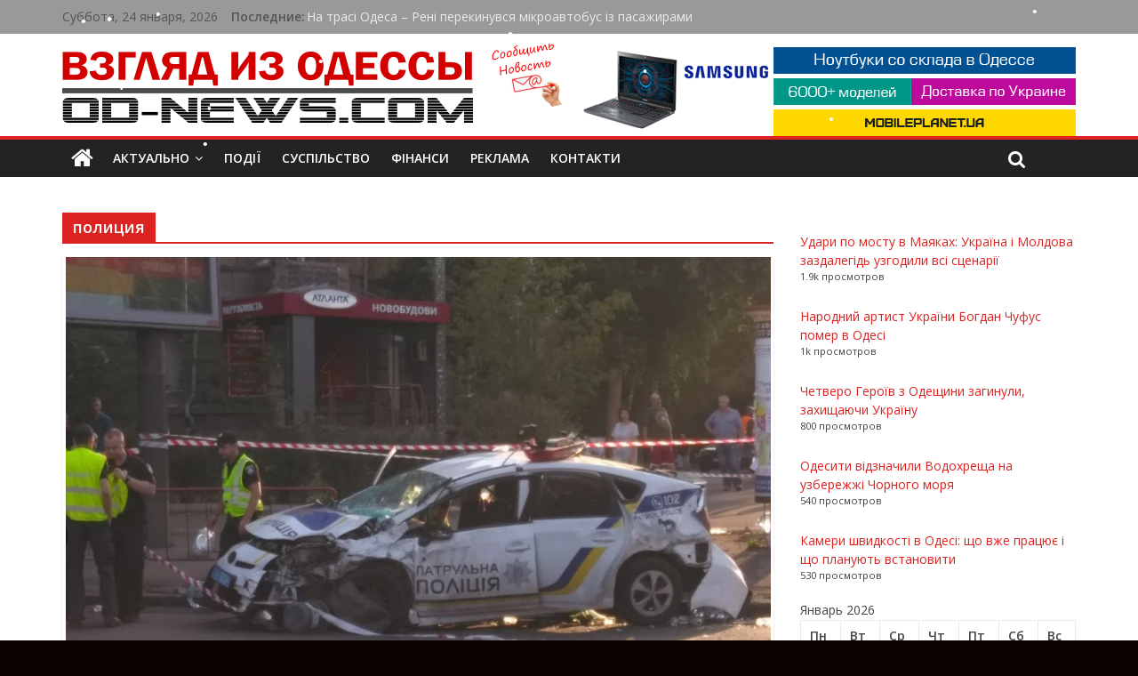

--- FILE ---
content_type: text/html; charset=UTF-8
request_url: https://od-news.com/tag/politsiya/
body_size: 30776
content:



<!DOCTYPE html><html lang="ru-RU"><head><meta charset="UTF-8" /><meta name="viewport" content="width=device-width, initial-scale=1"><meta name="yandex-verification" content="9b5799219a59d39e" /><meta name="verify-admitad" content="4523febd1e" /><link rel="profile" href="http://gmpg.org/xfn/11" /><link rel="pingback" href="https://od-news.com/xmlrpc.php" /><meta name='robots' content='index, follow, max-image-preview:large, max-snippet:-1, max-video-preview:-1' /><style>img:is([sizes="auto" i], [sizes^="auto," i]) { contain-intrinsic-size: 3000px 1500px }</style><!-- This site is optimized with the Yoast SEO plugin v26.8 - https://yoast.com/product/yoast-seo-wordpress/ --><link media="all" href="https://od-news.com/wp-content/cache/autoptimize/css/autoptimize_7f34b6585069a6bf18d259dcf24938fe.css" rel="stylesheet"><title>полиция - Последние Одесские новости. Главные новости Одессы и Одесской области за сегодня</title><link rel="canonical" href="https://od-news.com/tag/politsiya/" /><link rel="next" href="https://od-news.com/tag/politsiya/page/2/" /><meta property="og:locale" content="ru_RU" /><meta property="og:type" content="article" /><meta property="og:title" content="полиция - Последние Одесские новости. Главные новости Одессы и Одесской области за сегодня" /><meta property="og:url" content="https://od-news.com/tag/politsiya/" /><meta property="og:site_name" content="Новости Одессы онлайн. Главные Одесские новости дня и последние события в Одессе за сегодня на &quot;Взгляд из Одессы&quot;" /><meta name="twitter:card" content="summary_large_image" /> <script type="application/ld+json" class="yoast-schema-graph">{"@context":"https://schema.org","@graph":[{"@type":"CollectionPage","@id":"https://od-news.com/tag/politsiya/","url":"https://od-news.com/tag/politsiya/","name":"полиция - Последние Одесские новости. Главные новости Одессы и Одесской области за сегодня","isPartOf":{"@id":"https://www.od-news.com/#website"},"primaryImageOfPage":{"@id":"https://od-news.com/tag/politsiya/#primaryimage"},"image":{"@id":"https://od-news.com/tag/politsiya/#primaryimage"},"thumbnailUrl":"https://od-news.com/wp-content/uploads/2020/07/Screenshot_10.png","breadcrumb":{"@id":"https://od-news.com/tag/politsiya/#breadcrumb"},"inLanguage":"ru-RU"},{"@type":"ImageObject","inLanguage":"ru-RU","@id":"https://od-news.com/tag/politsiya/#primaryimage","url":"https://od-news.com/wp-content/uploads/2020/07/Screenshot_10.png","contentUrl":"https://od-news.com/wp-content/uploads/2020/07/Screenshot_10.png","width":793,"height":470,"caption":"ДТП с полицией"},{"@type":"BreadcrumbList","@id":"https://od-news.com/tag/politsiya/#breadcrumb","itemListElement":[{"@type":"ListItem","position":1,"name":"Главная страница","item":"https://www.od-news.com/"},{"@type":"ListItem","position":2,"name":"полиция"}]},{"@type":"WebSite","@id":"https://www.od-news.com/#website","url":"https://www.od-news.com/","name":"Новости Одессы онлайн. Главные Одесские новости дня и последние события в Одессе за сегодня на &quot;Взгляд из Одессы&quot;","description":"Новости Одессы и Одесской области за сегодня. Актуальная информация. Аналитические статьи и фоторепортажи","potentialAction":[{"@type":"SearchAction","target":{"@type":"EntryPoint","urlTemplate":"https://www.od-news.com/?s={search_term_string}"},"query-input":{"@type":"PropertyValueSpecification","valueRequired":true,"valueName":"search_term_string"}}],"inLanguage":"ru-RU"}]}</script> <!-- / Yoast SEO plugin. --><link rel='dns-prefetch' href='//www.googletagmanager.com' /><link rel='dns-prefetch' href='//fonts.googleapis.com' /><link rel='dns-prefetch' href='//pagead2.googlesyndication.com' /><link rel="alternate" type="application/rss+xml" title="Новости Одессы онлайн. Главные Одесские новости дня и последние события в Одессе за сегодня на &quot;Взгляд из Одессы&quot; &raquo; Лента" href="https://od-news.com/feed/" /><link rel="alternate" type="application/rss+xml" title="Новости Одессы онлайн. Главные Одесские новости дня и последние события в Одессе за сегодня на &quot;Взгляд из Одессы&quot; &raquo; Лента комментариев" href="https://od-news.com/comments/feed/" /> <script type="text/javascript" id="wpp-js" src="https://od-news.com/wp-content/plugins/wordpress-popular-posts/assets/js/wpp.min.js?ver=7.3.6" data-sampling="1" data-sampling-rate="10" data-api-url="https://od-news.com/wp-json/wordpress-popular-posts" data-post-id="0" data-token="8352fae60f" data-lang="0" data-debug="0"></script> <link rel="alternate" type="application/rss+xml" title="Новости Одессы онлайн. Главные Одесские новости дня и последние события в Одессе за сегодня на &quot;Взгляд из Одессы&quot; &raquo; Лента метки полиция" href="https://od-news.com/tag/politsiya/feed/" /> <!-- This site uses the Google Analytics by ExactMetrics plugin v8.11.1 - Using Analytics tracking - https://www.exactmetrics.com/ --> <script src="//www.googletagmanager.com/gtag/js?id=G-7JBHT56Z3Y"  data-cfasync="false" data-wpfc-render="false" type="text/javascript" async></script> <script data-cfasync="false" data-wpfc-render="false" type="text/javascript">var em_version = '8.11.1';
				var em_track_user = true;
				var em_no_track_reason = '';
								var ExactMetricsDefaultLocations = {"page_location":"https:\/\/od-news.com\/tag\/politsiya\/"};
								if ( typeof ExactMetricsPrivacyGuardFilter === 'function' ) {
					var ExactMetricsLocations = (typeof ExactMetricsExcludeQuery === 'object') ? ExactMetricsPrivacyGuardFilter( ExactMetricsExcludeQuery ) : ExactMetricsPrivacyGuardFilter( ExactMetricsDefaultLocations );
				} else {
					var ExactMetricsLocations = (typeof ExactMetricsExcludeQuery === 'object') ? ExactMetricsExcludeQuery : ExactMetricsDefaultLocations;
				}

								var disableStrs = [
										'ga-disable-G-7JBHT56Z3Y',
									];

				/* Function to detect opted out users */
				function __gtagTrackerIsOptedOut() {
					for (var index = 0; index < disableStrs.length; index++) {
						if (document.cookie.indexOf(disableStrs[index] + '=true') > -1) {
							return true;
						}
					}

					return false;
				}

				/* Disable tracking if the opt-out cookie exists. */
				if (__gtagTrackerIsOptedOut()) {
					for (var index = 0; index < disableStrs.length; index++) {
						window[disableStrs[index]] = true;
					}
				}

				/* Opt-out function */
				function __gtagTrackerOptout() {
					for (var index = 0; index < disableStrs.length; index++) {
						document.cookie = disableStrs[index] + '=true; expires=Thu, 31 Dec 2099 23:59:59 UTC; path=/';
						window[disableStrs[index]] = true;
					}
				}

				if ('undefined' === typeof gaOptout) {
					function gaOptout() {
						__gtagTrackerOptout();
					}
				}
								window.dataLayer = window.dataLayer || [];

				window.ExactMetricsDualTracker = {
					helpers: {},
					trackers: {},
				};
				if (em_track_user) {
					function __gtagDataLayer() {
						dataLayer.push(arguments);
					}

					function __gtagTracker(type, name, parameters) {
						if (!parameters) {
							parameters = {};
						}

						if (parameters.send_to) {
							__gtagDataLayer.apply(null, arguments);
							return;
						}

						if (type === 'event') {
														parameters.send_to = exactmetrics_frontend.v4_id;
							var hookName = name;
							if (typeof parameters['event_category'] !== 'undefined') {
								hookName = parameters['event_category'] + ':' + name;
							}

							if (typeof ExactMetricsDualTracker.trackers[hookName] !== 'undefined') {
								ExactMetricsDualTracker.trackers[hookName](parameters);
							} else {
								__gtagDataLayer('event', name, parameters);
							}
							
						} else {
							__gtagDataLayer.apply(null, arguments);
						}
					}

					__gtagTracker('js', new Date());
					__gtagTracker('set', {
						'developer_id.dNDMyYj': true,
											});
					if ( ExactMetricsLocations.page_location ) {
						__gtagTracker('set', ExactMetricsLocations);
					}
										__gtagTracker('config', 'G-7JBHT56Z3Y', {"forceSSL":"true"} );
										window.gtag = __gtagTracker;										(function () {
						/* https://developers.google.com/analytics/devguides/collection/analyticsjs/ */
						/* ga and __gaTracker compatibility shim. */
						var noopfn = function () {
							return null;
						};
						var newtracker = function () {
							return new Tracker();
						};
						var Tracker = function () {
							return null;
						};
						var p = Tracker.prototype;
						p.get = noopfn;
						p.set = noopfn;
						p.send = function () {
							var args = Array.prototype.slice.call(arguments);
							args.unshift('send');
							__gaTracker.apply(null, args);
						};
						var __gaTracker = function () {
							var len = arguments.length;
							if (len === 0) {
								return;
							}
							var f = arguments[len - 1];
							if (typeof f !== 'object' || f === null || typeof f.hitCallback !== 'function') {
								if ('send' === arguments[0]) {
									var hitConverted, hitObject = false, action;
									if ('event' === arguments[1]) {
										if ('undefined' !== typeof arguments[3]) {
											hitObject = {
												'eventAction': arguments[3],
												'eventCategory': arguments[2],
												'eventLabel': arguments[4],
												'value': arguments[5] ? arguments[5] : 1,
											}
										}
									}
									if ('pageview' === arguments[1]) {
										if ('undefined' !== typeof arguments[2]) {
											hitObject = {
												'eventAction': 'page_view',
												'page_path': arguments[2],
											}
										}
									}
									if (typeof arguments[2] === 'object') {
										hitObject = arguments[2];
									}
									if (typeof arguments[5] === 'object') {
										Object.assign(hitObject, arguments[5]);
									}
									if ('undefined' !== typeof arguments[1].hitType) {
										hitObject = arguments[1];
										if ('pageview' === hitObject.hitType) {
											hitObject.eventAction = 'page_view';
										}
									}
									if (hitObject) {
										action = 'timing' === arguments[1].hitType ? 'timing_complete' : hitObject.eventAction;
										hitConverted = mapArgs(hitObject);
										__gtagTracker('event', action, hitConverted);
									}
								}
								return;
							}

							function mapArgs(args) {
								var arg, hit = {};
								var gaMap = {
									'eventCategory': 'event_category',
									'eventAction': 'event_action',
									'eventLabel': 'event_label',
									'eventValue': 'event_value',
									'nonInteraction': 'non_interaction',
									'timingCategory': 'event_category',
									'timingVar': 'name',
									'timingValue': 'value',
									'timingLabel': 'event_label',
									'page': 'page_path',
									'location': 'page_location',
									'title': 'page_title',
									'referrer' : 'page_referrer',
								};
								for (arg in args) {
																		if (!(!args.hasOwnProperty(arg) || !gaMap.hasOwnProperty(arg))) {
										hit[gaMap[arg]] = args[arg];
									} else {
										hit[arg] = args[arg];
									}
								}
								return hit;
							}

							try {
								f.hitCallback();
							} catch (ex) {
							}
						};
						__gaTracker.create = newtracker;
						__gaTracker.getByName = newtracker;
						__gaTracker.getAll = function () {
							return [];
						};
						__gaTracker.remove = noopfn;
						__gaTracker.loaded = true;
						window['__gaTracker'] = __gaTracker;
					})();
									} else {
										console.log("");
					(function () {
						function __gtagTracker() {
							return null;
						}

						window['__gtagTracker'] = __gtagTracker;
						window['gtag'] = __gtagTracker;
					})();
									}</script> <!-- / Google Analytics by ExactMetrics --> <script type="text/javascript">/* <![CDATA[ */
window._wpemojiSettings = {"baseUrl":"https:\/\/s.w.org\/images\/core\/emoji\/16.0.1\/72x72\/","ext":".png","svgUrl":"https:\/\/s.w.org\/images\/core\/emoji\/16.0.1\/svg\/","svgExt":".svg","source":{"concatemoji":"https:\/\/od-news.com\/wp-includes\/js\/wp-emoji-release.min.js?ver=6.8.3"}};
/*! This file is auto-generated */
!function(s,n){var o,i,e;function c(e){try{var t={supportTests:e,timestamp:(new Date).valueOf()};sessionStorage.setItem(o,JSON.stringify(t))}catch(e){}}function p(e,t,n){e.clearRect(0,0,e.canvas.width,e.canvas.height),e.fillText(t,0,0);var t=new Uint32Array(e.getImageData(0,0,e.canvas.width,e.canvas.height).data),a=(e.clearRect(0,0,e.canvas.width,e.canvas.height),e.fillText(n,0,0),new Uint32Array(e.getImageData(0,0,e.canvas.width,e.canvas.height).data));return t.every(function(e,t){return e===a[t]})}function u(e,t){e.clearRect(0,0,e.canvas.width,e.canvas.height),e.fillText(t,0,0);for(var n=e.getImageData(16,16,1,1),a=0;a<n.data.length;a++)if(0!==n.data[a])return!1;return!0}function f(e,t,n,a){switch(t){case"flag":return n(e,"\ud83c\udff3\ufe0f\u200d\u26a7\ufe0f","\ud83c\udff3\ufe0f\u200b\u26a7\ufe0f")?!1:!n(e,"\ud83c\udde8\ud83c\uddf6","\ud83c\udde8\u200b\ud83c\uddf6")&&!n(e,"\ud83c\udff4\udb40\udc67\udb40\udc62\udb40\udc65\udb40\udc6e\udb40\udc67\udb40\udc7f","\ud83c\udff4\u200b\udb40\udc67\u200b\udb40\udc62\u200b\udb40\udc65\u200b\udb40\udc6e\u200b\udb40\udc67\u200b\udb40\udc7f");case"emoji":return!a(e,"\ud83e\udedf")}return!1}function g(e,t,n,a){var r="undefined"!=typeof WorkerGlobalScope&&self instanceof WorkerGlobalScope?new OffscreenCanvas(300,150):s.createElement("canvas"),o=r.getContext("2d",{willReadFrequently:!0}),i=(o.textBaseline="top",o.font="600 32px Arial",{});return e.forEach(function(e){i[e]=t(o,e,n,a)}),i}function t(e){var t=s.createElement("script");t.src=e,t.defer=!0,s.head.appendChild(t)}"undefined"!=typeof Promise&&(o="wpEmojiSettingsSupports",i=["flag","emoji"],n.supports={everything:!0,everythingExceptFlag:!0},e=new Promise(function(e){s.addEventListener("DOMContentLoaded",e,{once:!0})}),new Promise(function(t){var n=function(){try{var e=JSON.parse(sessionStorage.getItem(o));if("object"==typeof e&&"number"==typeof e.timestamp&&(new Date).valueOf()<e.timestamp+604800&&"object"==typeof e.supportTests)return e.supportTests}catch(e){}return null}();if(!n){if("undefined"!=typeof Worker&&"undefined"!=typeof OffscreenCanvas&&"undefined"!=typeof URL&&URL.createObjectURL&&"undefined"!=typeof Blob)try{var e="postMessage("+g.toString()+"("+[JSON.stringify(i),f.toString(),p.toString(),u.toString()].join(",")+"));",a=new Blob([e],{type:"text/javascript"}),r=new Worker(URL.createObjectURL(a),{name:"wpTestEmojiSupports"});return void(r.onmessage=function(e){c(n=e.data),r.terminate(),t(n)})}catch(e){}c(n=g(i,f,p,u))}t(n)}).then(function(e){for(var t in e)n.supports[t]=e[t],n.supports.everything=n.supports.everything&&n.supports[t],"flag"!==t&&(n.supports.everythingExceptFlag=n.supports.everythingExceptFlag&&n.supports[t]);n.supports.everythingExceptFlag=n.supports.everythingExceptFlag&&!n.supports.flag,n.DOMReady=!1,n.readyCallback=function(){n.DOMReady=!0}}).then(function(){return e}).then(function(){var e;n.supports.everything||(n.readyCallback(),(e=n.source||{}).concatemoji?t(e.concatemoji):e.wpemoji&&e.twemoji&&(t(e.twemoji),t(e.wpemoji)))}))}((window,document),window._wpemojiSettings);
/* ]]> */</script> <!-- od-news.com is managing ads with Advanced Ads 2.0.16 – https://wpadvancedads.com/ --><!--noptimize--><script id="goods-ready">
			window.advanced_ads_ready=function(e,a){a=a||"complete";var d=function(e){return"interactive"===a?"loading"!==e:"complete"===e};d(document.readyState)?e():document.addEventListener("readystatechange",(function(a){d(a.target.readyState)&&e()}),{once:"interactive"===a})},window.advanced_ads_ready_queue=window.advanced_ads_ready_queue||[];		</script>
		<!--/noptimize--><style id='wp-emoji-styles-inline-css' type='text/css'>img.wp-smiley, img.emoji {
		display: inline !important;
		border: none !important;
		box-shadow: none !important;
		height: 1em !important;
		width: 1em !important;
		margin: 0 0.07em !important;
		vertical-align: -0.1em !important;
		background: none !important;
		padding: 0 !important;
	}</style><style id='classic-theme-styles-inline-css' type='text/css'>/*! This file is auto-generated */
.wp-block-button__link{color:#fff;background-color:#32373c;border-radius:9999px;box-shadow:none;text-decoration:none;padding:calc(.667em + 2px) calc(1.333em + 2px);font-size:1.125em}.wp-block-file__button{background:#32373c;color:#fff;text-decoration:none}</style><style id='global-styles-inline-css' type='text/css'>:root{--wp--preset--aspect-ratio--square: 1;--wp--preset--aspect-ratio--4-3: 4/3;--wp--preset--aspect-ratio--3-4: 3/4;--wp--preset--aspect-ratio--3-2: 3/2;--wp--preset--aspect-ratio--2-3: 2/3;--wp--preset--aspect-ratio--16-9: 16/9;--wp--preset--aspect-ratio--9-16: 9/16;--wp--preset--color--black: #000000;--wp--preset--color--cyan-bluish-gray: #abb8c3;--wp--preset--color--white: #ffffff;--wp--preset--color--pale-pink: #f78da7;--wp--preset--color--vivid-red: #cf2e2e;--wp--preset--color--luminous-vivid-orange: #ff6900;--wp--preset--color--luminous-vivid-amber: #fcb900;--wp--preset--color--light-green-cyan: #7bdcb5;--wp--preset--color--vivid-green-cyan: #00d084;--wp--preset--color--pale-cyan-blue: #8ed1fc;--wp--preset--color--vivid-cyan-blue: #0693e3;--wp--preset--color--vivid-purple: #9b51e0;--wp--preset--gradient--vivid-cyan-blue-to-vivid-purple: linear-gradient(135deg,rgba(6,147,227,1) 0%,rgb(155,81,224) 100%);--wp--preset--gradient--light-green-cyan-to-vivid-green-cyan: linear-gradient(135deg,rgb(122,220,180) 0%,rgb(0,208,130) 100%);--wp--preset--gradient--luminous-vivid-amber-to-luminous-vivid-orange: linear-gradient(135deg,rgba(252,185,0,1) 0%,rgba(255,105,0,1) 100%);--wp--preset--gradient--luminous-vivid-orange-to-vivid-red: linear-gradient(135deg,rgba(255,105,0,1) 0%,rgb(207,46,46) 100%);--wp--preset--gradient--very-light-gray-to-cyan-bluish-gray: linear-gradient(135deg,rgb(238,238,238) 0%,rgb(169,184,195) 100%);--wp--preset--gradient--cool-to-warm-spectrum: linear-gradient(135deg,rgb(74,234,220) 0%,rgb(151,120,209) 20%,rgb(207,42,186) 40%,rgb(238,44,130) 60%,rgb(251,105,98) 80%,rgb(254,248,76) 100%);--wp--preset--gradient--blush-light-purple: linear-gradient(135deg,rgb(255,206,236) 0%,rgb(152,150,240) 100%);--wp--preset--gradient--blush-bordeaux: linear-gradient(135deg,rgb(254,205,165) 0%,rgb(254,45,45) 50%,rgb(107,0,62) 100%);--wp--preset--gradient--luminous-dusk: linear-gradient(135deg,rgb(255,203,112) 0%,rgb(199,81,192) 50%,rgb(65,88,208) 100%);--wp--preset--gradient--pale-ocean: linear-gradient(135deg,rgb(255,245,203) 0%,rgb(182,227,212) 50%,rgb(51,167,181) 100%);--wp--preset--gradient--electric-grass: linear-gradient(135deg,rgb(202,248,128) 0%,rgb(113,206,126) 100%);--wp--preset--gradient--midnight: linear-gradient(135deg,rgb(2,3,129) 0%,rgb(40,116,252) 100%);--wp--preset--font-size--small: 13px;--wp--preset--font-size--medium: 20px;--wp--preset--font-size--large: 36px;--wp--preset--font-size--x-large: 42px;--wp--preset--spacing--20: 0.44rem;--wp--preset--spacing--30: 0.67rem;--wp--preset--spacing--40: 1rem;--wp--preset--spacing--50: 1.5rem;--wp--preset--spacing--60: 2.25rem;--wp--preset--spacing--70: 3.38rem;--wp--preset--spacing--80: 5.06rem;--wp--preset--shadow--natural: 6px 6px 9px rgba(0, 0, 0, 0.2);--wp--preset--shadow--deep: 12px 12px 50px rgba(0, 0, 0, 0.4);--wp--preset--shadow--sharp: 6px 6px 0px rgba(0, 0, 0, 0.2);--wp--preset--shadow--outlined: 6px 6px 0px -3px rgba(255, 255, 255, 1), 6px 6px rgba(0, 0, 0, 1);--wp--preset--shadow--crisp: 6px 6px 0px rgba(0, 0, 0, 1);}:where(.is-layout-flex){gap: 0.5em;}:where(.is-layout-grid){gap: 0.5em;}body .is-layout-flex{display: flex;}.is-layout-flex{flex-wrap: wrap;align-items: center;}.is-layout-flex > :is(*, div){margin: 0;}body .is-layout-grid{display: grid;}.is-layout-grid > :is(*, div){margin: 0;}:where(.wp-block-columns.is-layout-flex){gap: 2em;}:where(.wp-block-columns.is-layout-grid){gap: 2em;}:where(.wp-block-post-template.is-layout-flex){gap: 1.25em;}:where(.wp-block-post-template.is-layout-grid){gap: 1.25em;}.has-black-color{color: var(--wp--preset--color--black) !important;}.has-cyan-bluish-gray-color{color: var(--wp--preset--color--cyan-bluish-gray) !important;}.has-white-color{color: var(--wp--preset--color--white) !important;}.has-pale-pink-color{color: var(--wp--preset--color--pale-pink) !important;}.has-vivid-red-color{color: var(--wp--preset--color--vivid-red) !important;}.has-luminous-vivid-orange-color{color: var(--wp--preset--color--luminous-vivid-orange) !important;}.has-luminous-vivid-amber-color{color: var(--wp--preset--color--luminous-vivid-amber) !important;}.has-light-green-cyan-color{color: var(--wp--preset--color--light-green-cyan) !important;}.has-vivid-green-cyan-color{color: var(--wp--preset--color--vivid-green-cyan) !important;}.has-pale-cyan-blue-color{color: var(--wp--preset--color--pale-cyan-blue) !important;}.has-vivid-cyan-blue-color{color: var(--wp--preset--color--vivid-cyan-blue) !important;}.has-vivid-purple-color{color: var(--wp--preset--color--vivid-purple) !important;}.has-black-background-color{background-color: var(--wp--preset--color--black) !important;}.has-cyan-bluish-gray-background-color{background-color: var(--wp--preset--color--cyan-bluish-gray) !important;}.has-white-background-color{background-color: var(--wp--preset--color--white) !important;}.has-pale-pink-background-color{background-color: var(--wp--preset--color--pale-pink) !important;}.has-vivid-red-background-color{background-color: var(--wp--preset--color--vivid-red) !important;}.has-luminous-vivid-orange-background-color{background-color: var(--wp--preset--color--luminous-vivid-orange) !important;}.has-luminous-vivid-amber-background-color{background-color: var(--wp--preset--color--luminous-vivid-amber) !important;}.has-light-green-cyan-background-color{background-color: var(--wp--preset--color--light-green-cyan) !important;}.has-vivid-green-cyan-background-color{background-color: var(--wp--preset--color--vivid-green-cyan) !important;}.has-pale-cyan-blue-background-color{background-color: var(--wp--preset--color--pale-cyan-blue) !important;}.has-vivid-cyan-blue-background-color{background-color: var(--wp--preset--color--vivid-cyan-blue) !important;}.has-vivid-purple-background-color{background-color: var(--wp--preset--color--vivid-purple) !important;}.has-black-border-color{border-color: var(--wp--preset--color--black) !important;}.has-cyan-bluish-gray-border-color{border-color: var(--wp--preset--color--cyan-bluish-gray) !important;}.has-white-border-color{border-color: var(--wp--preset--color--white) !important;}.has-pale-pink-border-color{border-color: var(--wp--preset--color--pale-pink) !important;}.has-vivid-red-border-color{border-color: var(--wp--preset--color--vivid-red) !important;}.has-luminous-vivid-orange-border-color{border-color: var(--wp--preset--color--luminous-vivid-orange) !important;}.has-luminous-vivid-amber-border-color{border-color: var(--wp--preset--color--luminous-vivid-amber) !important;}.has-light-green-cyan-border-color{border-color: var(--wp--preset--color--light-green-cyan) !important;}.has-vivid-green-cyan-border-color{border-color: var(--wp--preset--color--vivid-green-cyan) !important;}.has-pale-cyan-blue-border-color{border-color: var(--wp--preset--color--pale-cyan-blue) !important;}.has-vivid-cyan-blue-border-color{border-color: var(--wp--preset--color--vivid-cyan-blue) !important;}.has-vivid-purple-border-color{border-color: var(--wp--preset--color--vivid-purple) !important;}.has-vivid-cyan-blue-to-vivid-purple-gradient-background{background: var(--wp--preset--gradient--vivid-cyan-blue-to-vivid-purple) !important;}.has-light-green-cyan-to-vivid-green-cyan-gradient-background{background: var(--wp--preset--gradient--light-green-cyan-to-vivid-green-cyan) !important;}.has-luminous-vivid-amber-to-luminous-vivid-orange-gradient-background{background: var(--wp--preset--gradient--luminous-vivid-amber-to-luminous-vivid-orange) !important;}.has-luminous-vivid-orange-to-vivid-red-gradient-background{background: var(--wp--preset--gradient--luminous-vivid-orange-to-vivid-red) !important;}.has-very-light-gray-to-cyan-bluish-gray-gradient-background{background: var(--wp--preset--gradient--very-light-gray-to-cyan-bluish-gray) !important;}.has-cool-to-warm-spectrum-gradient-background{background: var(--wp--preset--gradient--cool-to-warm-spectrum) !important;}.has-blush-light-purple-gradient-background{background: var(--wp--preset--gradient--blush-light-purple) !important;}.has-blush-bordeaux-gradient-background{background: var(--wp--preset--gradient--blush-bordeaux) !important;}.has-luminous-dusk-gradient-background{background: var(--wp--preset--gradient--luminous-dusk) !important;}.has-pale-ocean-gradient-background{background: var(--wp--preset--gradient--pale-ocean) !important;}.has-electric-grass-gradient-background{background: var(--wp--preset--gradient--electric-grass) !important;}.has-midnight-gradient-background{background: var(--wp--preset--gradient--midnight) !important;}.has-small-font-size{font-size: var(--wp--preset--font-size--small) !important;}.has-medium-font-size{font-size: var(--wp--preset--font-size--medium) !important;}.has-large-font-size{font-size: var(--wp--preset--font-size--large) !important;}.has-x-large-font-size{font-size: var(--wp--preset--font-size--x-large) !important;}
:where(.wp-block-post-template.is-layout-flex){gap: 1.25em;}:where(.wp-block-post-template.is-layout-grid){gap: 1.25em;}
:where(.wp-block-columns.is-layout-flex){gap: 2em;}:where(.wp-block-columns.is-layout-grid){gap: 2em;}
:root :where(.wp-block-pullquote){font-size: 1.5em;line-height: 1.6;}</style><style id='wp-polls-inline-css' type='text/css'>.wp-polls .pollbar {
	margin: 1px;
	font-size: 6px;
	line-height: 8px;
	height: 8px;
	background: #DD2222;
	border: 1px solid #c8c8c8;
}</style><link rel='stylesheet' id='colormag_google_fonts-css' href='//fonts.googleapis.com/css?family=Open+Sans%3A400%2C600&#038;ver=6.8.3' type='text/css' media='all' /> <script data-cfasync="false" data-wpfc-render="false" type="text/javascript" id='exactmetrics-frontend-script-js-extra'>/* <![CDATA[ */
var exactmetrics_frontend = {"js_events_tracking":"true","download_extensions":"zip,mp3,mpeg,pdf,docx,pptx,xlsx,rar","inbound_paths":"[{\"path\":\"\\\/go\\\/\",\"label\":\"affiliate\"},{\"path\":\"\\\/recommend\\\/\",\"label\":\"affiliate\"}]","home_url":"https:\/\/od-news.com","hash_tracking":"false","v4_id":"G-7JBHT56Z3Y"};/* ]]> */</script> <script type="text/javascript" src="https://od-news.com/wp-includes/js/jquery/jquery.min.js?ver=3.7.1" id="jquery-core-js"></script> <script type="text/javascript" id="image-watermark-no-right-click-js-before">/* <![CDATA[ */
var iwArgsNoRightClick = {"rightclick":"N","draganddrop":"N","devtools":"Y","enableToast":"Y","toastMessage":"This content is protected"};
/* ]]> */</script> <!-- Сниппет тегов Google (gtag.js), добавленный Site Kit --> <!-- Сниппет Google Analytics добавлен с помощью Site Kit --> <script type="text/javascript" src="https://www.googletagmanager.com/gtag/js?id=G-7JBHT56Z3Y" id="google_gtagjs-js" async></script> <script type="text/javascript" id="google_gtagjs-js-after">/* <![CDATA[ */
window.dataLayer = window.dataLayer || [];function gtag(){dataLayer.push(arguments);}
gtag("set","linker",{"domains":["od-news.com"]});
gtag("js", new Date());
gtag("set", "developer_id.dZTNiMT", true);
gtag("config", "G-7JBHT56Z3Y");
/* ]]> */</script> <link rel="https://api.w.org/" href="https://od-news.com/wp-json/" /><link rel="alternate" title="JSON" type="application/json" href="https://od-news.com/wp-json/wp/v2/tags/85" /><link rel="EditURI" type="application/rsd+xml" title="RSD" href="https://od-news.com/xmlrpc.php?rsd" /><meta name="generator" content="WordPress 6.8.3" /><style type="text/css">.aiovg-player {
				display: block;
				position: relative;
				border-radius: 3px;
				padding-bottom: 56.25%;
				width: 100%;
				height: 0;	
				overflow: hidden;
			}
			
			.aiovg-player iframe,
			.aiovg-player .video-js,
			.aiovg-player .plyr {
				--plyr-color-main: #00b2ff;
				position: absolute;
				inset: 0;	
				margin: 0;
				padding: 0;
				width: 100%;
				height: 100%;
			}</style><meta name="generator" content="Site Kit by Google 1.170.0" /><style id="wpp-loading-animation-styles">@-webkit-keyframes bgslide{from{background-position-x:0}to{background-position-x:-200%}}@keyframes bgslide{from{background-position-x:0}to{background-position-x:-200%}}.wpp-widget-block-placeholder,.wpp-shortcode-placeholder{margin:0 auto;width:60px;height:3px;background:#dd3737;background:linear-gradient(90deg,#dd3737 0%,#571313 10%,#dd3737 100%);background-size:200% auto;border-radius:3px;-webkit-animation:bgslide 1s infinite linear;animation:bgslide 1s infinite linear}</style><!-- Новости Одессы онлайн. Главные Одесские новости дня и последние события в Одессе за сегодня на &quot;Взгляд из Одессы&quot; Internal Styles --><style type="text/css">.colormag-button,button,input[type=reset],input[type=button],input[type=submit]{background-color:#dd2222}#site-title a,.next a:hover,.previous a:hover,.social-links i.fa:hover,a{color:#dd2222}.fa.search-top:hover{background-color:#dd2222}#site-navigation{border-top:4px solid #dd2222}.home-icon.front_page_on,.main-navigation a:hover,.main-navigation ul li ul li a:hover,.main-navigation ul li ul li:hover>a,.main-navigation ul li.current-menu-ancestor>a,.main-navigation ul li.current-menu-item ul li a:hover,.main-navigation ul li.current-menu-item>a,.main-navigation ul li.current_page_ancestor>a,.main-navigation ul li.current_page_item>a,.main-navigation ul li:hover>a,.main-small-navigation li a:hover,.site-header .menu-toggle:hover{background-color:#dd2222}.main-small-navigation .current-menu-item>a,.main-small-navigation .current_page_item>a{background:#dd2222}.promo-button-area a:hover{border:2px solid #dd2222;background-color:#dd2222}#content .wp-pagenavi .current,#content .wp-pagenavi a:hover,.format-link .entry-content a,.pagination span{background-color:#dd2222}.pagination a span:hover{color:#dd2222;border-color:#dd2222}#content .comments-area a.comment-edit-link:hover,#content .comments-area a.comment-permalink:hover,#content .comments-area article header cite a:hover,.comments-area .comment-author-link a:hover{color:#dd2222}.comments-area .comment-author-link span{background-color:#dd2222}.comment .comment-reply-link:hover,.nav-next a,.nav-previous a{color:#dd2222}#secondary .widget-title{border-bottom:2px solid #dd2222}#secondary .widget-title span{background-color:#dd2222}.footer-widgets-area .widget-title{border-bottom:2px solid #dd2222}.footer-widgets-area .widget-title span{background-color:#dd2222}.footer-widgets-area a:hover{color:#dd2222}.advertisement_above_footer .widget-title{border-bottom:2px solid #dd2222}.advertisement_above_footer .widget-title span{background-color:#dd2222}a#scroll-up i{color:#dd2222}.page-header .page-title{border-bottom:2px solid #dd2222}#content .post .article-content .above-entry-meta .cat-links a,.page-header .page-title span{background-color:#dd2222}#content .post .article-content .entry-title a:hover,.entry-meta .byline i,.entry-meta .cat-links i,.entry-meta a,.post .entry-title a:hover,.search .entry-title a:hover{color:#dd2222}.entry-meta .post-format i{background-color:#dd2222}.entry-meta .comments-link a:hover,.entry-meta .edit-link a:hover,.entry-meta .posted-on a:hover,.entry-meta .tag-links a:hover,.single #content .tags a:hover{color:#dd2222}.more-link,.no-post-thumbnail{background-color:#dd2222}.post-box .entry-meta .cat-links a:hover,.post-box .entry-meta .posted-on a:hover,.post.post-box .entry-title a:hover{color:#dd2222}.widget_featured_slider .slide-content .above-entry-meta .cat-links a{background-color:#dd2222}.widget_featured_slider .slide-content .below-entry-meta .byline a:hover,.widget_featured_slider .slide-content .below-entry-meta .comments a:hover,.widget_featured_slider .slide-content .below-entry-meta .posted-on a:hover,.widget_featured_slider .slide-content .entry-title a:hover{color:#dd2222}.widget_highlighted_posts .article-content .above-entry-meta .cat-links a{background-color:#dd2222}.byline a:hover,.comments a:hover,.edit-link a:hover,.posted-on a:hover,.tag-links a:hover,.widget_highlighted_posts .article-content .below-entry-meta .byline a:hover,.widget_highlighted_posts .article-content .below-entry-meta .comments a:hover,.widget_highlighted_posts .article-content .below-entry-meta .posted-on a:hover,.widget_highlighted_posts .article-content .entry-title a:hover{color:#dd2222}.widget_featured_posts .article-content .above-entry-meta .cat-links a{background-color:#dd2222}.widget_featured_posts .article-content .entry-title a:hover{color:#dd2222}.widget_featured_posts .widget-title{border-bottom:2px solid #dd2222}.widget_featured_posts .widget-title span{background-color:#dd2222}.related-posts-main-title .fa,.single-related-posts .article-content .entry-title a:hover{color:#dd2222}</style><!-- Метатеги Google AdSense, добавленные Site Kit --><meta name="google-adsense-platform-account" content="ca-host-pub-2644536267352236"><meta name="google-adsense-platform-domain" content="sitekit.withgoogle.com"> <!-- Завершите метатеги Google AdSense, добавленные Site Kit --><style type="text/css" id="custom-background-css">body.custom-background { background-color: #0a0101; }</style><!-- Сниппет Google Tag Manager добавлен в Site Kit --> <script type="text/javascript">/* <![CDATA[ */

			( function( w, d, s, l, i ) {
				w[l] = w[l] || [];
				w[l].push( {'gtm.start': new Date().getTime(), event: 'gtm.js'} );
				var f = d.getElementsByTagName( s )[0],
					j = d.createElement( s ), dl = l != 'dataLayer' ? '&l=' + l : '';
				j.async = true;
				j.src = 'https://www.googletagmanager.com/gtm.js?id=' + i + dl;
				f.parentNode.insertBefore( j, f );
			} )( window, document, 'script', 'dataLayer', 'GTM-5X6SPP8N' );
			
/* ]]> */</script> <!-- Конечный сниппет Google Tag Manager, добавленный Site Kit --> <!-- Сниппет Google AdSense, добавленный Site Kit --> <script type="text/javascript" async="async" src="https://pagead2.googlesyndication.com/pagead/js/adsbygoogle.js?client=ca-pub-2299609075038295&amp;host=ca-host-pub-2644536267352236" crossorigin="anonymous"></script> <!-- Конечный сниппет Google AdSense, добавленный Site Kit --><style type="text/css">.sow-carousel-wrapper:has(.slick-initialized) {
				visibility: visible !important;
				opacity: 1 !important;
			}

			.sow-post-carousel-wrapper:not(:has(.slick-initialized)) .sow-carousel-items {
				visibility: hidden;
			}</style><!-- Snow Storm Javascript --> <script type="text/javascript">(function($) {
	$(document).ready(function() {		
		if (typeof(snowStorm) !== 'undefined') {
			snowStorm.flakesMax = 128;
			snowStorm.flakesMaxActive = 64;
			snowStorm.animationInterval = 35;
			snowStorm.excludeMobile = true;
			snowStorm.followMouse = false;
			snowStorm.snowColor = '#FFFFFF';
			snowStorm.snowCharacter = '&bull;';
			snowStorm.snowStick = true;
			snowStorm.useMeltEffect = true;
			snowStorm.useTwinkleEffect = true;
			snowStorm.zIndex = 999999;
		}
	});
})(jQuery);</script><link rel="icon" href="https://od-news.com/wp-content/uploads/2015/10/cropped-logoB5122-32x32.png" sizes="32x32" /><link rel="icon" href="https://od-news.com/wp-content/uploads/2015/10/cropped-logoB5122-192x192.png" sizes="192x192" /><link rel="apple-touch-icon" href="https://od-news.com/wp-content/uploads/2015/10/cropped-logoB5122-180x180.png" /><meta name="msapplication-TileImage" content="https://od-news.com/wp-content/uploads/2015/10/cropped-logoB5122-270x270.png" /><link rel="SHORTCUT ICON" href="/favicon.ico" type="image/x-icon"><meta name="openstat-verification" content="4a034c86a1d69aef992b90a01b4617aad9687744" /> <script async src="https://pagead2.googlesyndication.com/pagead/js/adsbygoogle.js?client=ca-pub-2299609075038295"
     crossorigin="anonymous"></script> <script src="https://cdn.gravitec.net/storage/71cebe330dd828a3fe177fe2415a3c99/client.js" async></script> <script type="application/ld+json">{
  "@context" : "http://schema.org",
  "@type" : "Organization",
  "name" : "Новости Одессы - Взгляд из Одессы",
  "url" : "https://od-news.com/",
  "sameAs" : [
    "https://vk.com/odnews/",
    "https://www.facebook.com/odnewscom/",
    "https://twitter.com/odnewscom/",
    "https://plus.google.com/118406866914990408405/"
  ]
}</script> <!-- Gravitec bell --> <script src="https://cdn.gravitec.net/client/bell.js?od-news=%D0%9D%D0%BE%D0%B2%D0%BE%D1%81%D1%82%D0%B8+%D0%9E%D0%B4%D0%B5%D1%81%D1%81%D1%8B&accident=%D0%9F%D1%80%D0%BE%D0%B8%D1%81%D1%88%D0%B5%D1%81%D1%82%D0%B2%D0%B8%D1%8F&announce=%D0%90%D0%BD%D0%BE%D0%BD%D1%81%D1%8B&politics=%D0%9F%D0%BE%D0%BB%D0%B8%D1%82%D0%B8%D0%BA%D0%B0&finance=%D0%A4%D0%B8%D0%BD%D0%B0%D0%BD%D1%81%D1%8B&culture=%D0%9A%D1%83%D0%BB%D1%8C%D1%82%D1%83%D1%80%D0%B0&chernomorsk=%D0%A7%D0%B5%D1%80%D0%BD%D0%BE%D0%BC%D0%BE%D1%80%D1%81%D0%BA&yuznii=%D0%AE%D0%B6%D0%BD%D1%8B%D0%B9&izmail=%D0%98%D0%B7%D0%BC%D0%B0%D0%B8%D0%BB&razdelnaya=%D0%A0%D0%B0%D0%B7%D0%B4%D0%B5%D0%BB%D1%8C%D0%BD%D0%B0%D1%8F" id="gravitec-taglist"></script> <script>GravitecBell.configureSegmentation({ autoShow: false, checkAllByDefault: true, tagUnchecked: true, checkedPrefix: 'like', uncheckedPrefix: 'dislike' });</script> </head><body class="archive tag tag-politsiya tag-85 custom-background wp-theme-odnews  wide"><div id="fb-root"></div> <script>(function(d, s, id) {
  var js, fjs = d.getElementsByTagName(s)[0];
  if (d.getElementById(id)) return;
  js = d.createElement(s); js.id = id;
  js.src = 'https://connect.facebook.net/ru_RU/sdk.js#xfbml=1&version=v3.1&appId=2089488191328280&autoLogAppEvents=1';
  fjs.parentNode.insertBefore(js, fjs);
}(document, 'script', 'facebook-jssdk'));</script> <!-- Facebook video --> <script async defer crossorigin="anonymous" src="https://connect.facebook.net/ru_RU/sdk.js#xfbml=1&version=v6.0&appId=2089488191328280&autoLogAppEvents=1"></script> <div id="page" class="hfeed site"><header id="masthead" class="site-header clearfix"><div id="header-text-nav-container" class="clearfix"><div class="news-bar"><div class="inner-wrap clearfix"><div class="date-in-header"> Суббота, 24 января, 2026</div><div class="breaking-news"> <strong class="breaking-news-latest">Последние:</strong><ul class="newsticker"><li> <a href="https://od-news.com/2026/01/23/na-trasi-odesa-reni-perekinuvsya-mikroavtobus-iz-pasazhirami/" title="На трасі Одеса – Рені перекинувся мікроавтобус із пасажирами">На трасі Одеса – Рені перекинувся мікроавтобус із пасажирами</a></li><li> <a href="https://od-news.com/2026/01/23/nezakonna-zabudova-v-primorskomu-rajoni-odesitu-zagrozhuye-do-3-rokiv-obmezhennya-voli/" title="Незаконна забудова в Приморському районі: одеситу загрожує до 3 років обмеження волі">Незаконна забудова в Приморському районі: одеситу загрожує до 3 років обмеження волі</a></li><li> <a href="https://od-news.com/2026/01/23/p-yatero-travmovanih-u-dtp-na-odeshhini-sered-nih-dvoye-ditej/" title="П’ятеро травмованих у ДТП на Одещині, серед них двоє дітей">П’ятеро травмованих у ДТП на Одещині, серед них двоє дітей</a></li><li> <a href="https://od-news.com/2026/01/23/teplovizori-agm-praktichnii-vibir-dlya-profesiinikh-i-taktichnikh-zadach/" title="Тепловізори AGM: практичний вибір для професійних і тактичних задач">Тепловізори AGM: практичний вибір для професійних і тактичних задач</a></li><li> <a href="https://od-news.com/2026/01/22/posadovtsyu-z-odeshhini-zagrozhuye-do-7-rokiv-tyurmi/" title="Посадовцю з Одещини загрожує до 7 років тюрми">Посадовцю з Одещини загрожує до 7 років тюрми</a></li></ul></div></div></div><div class="inner-wrap"><div id="header-text-nav-wrap" class="clearfix"><div id="header-left-section"><div id="header-logo-image"> <a href="https://od-news.com/" title="Новости Одессы онлайн. Главные Одесские новости дня и последние события в Одессе за сегодня на &quot;Взгляд из Одессы&quot;" rel="home"><img src="http://od-news.com/wp-content/uploads/2015/09/logo5.png" alt="Новости Одессы онлайн. Главные Одесские новости дня и последние события в Одессе за сегодня на &quot;Взгляд из Одессы&quot;"></a></div><!-- #header-logo-image --> <!-- send_news_button --><div id="send_news_button"> <a href="https://od-news.com/contacts"><img src="https://od-news.com/wp-content/themes/odnews/img/send_news.png" alt="send news"></a></div></div><!-- #header-left-section --><div id="header-right-section"><div id="header_banner"> <a href="https://mobileplanet.ua/noutbuki-354" target="_blank"><img src="https://od-news.com/wp-content/themes/odnews/img/noytbyki-v-odesse-so-sklada-mobileplanet-ua.gif" alt="цена на ноутбуки в Одессе со склада, Украина"></a></div></div><!-- #header-right-section --></div><!-- #header-text-nav-wrap --></div><!-- .inner-wrap --><nav id="site-navigation" class="main-navigation clearfix" role="navigation"><div class="inner-wrap clearfix"><div class="home-icon"> <a href="https://od-news.com/" title="Новости Одессы онлайн. Главные Одесские новости дня и последние события в Одессе за сегодня на &quot;Взгляд из Одессы&quot;"><i class="fa fa-home"></i></a></div><h4 class="menu-toggle"></h4><div class="menu-primary-container"><ul id="menu-menu_odessa" class="menu"><li id="menu-item-10" class="menu-item menu-item-type-taxonomy menu-item-object-category menu-item-has-children menu-item-10"><a href="https://od-news.com/category/top/">Актуально</a><ul class="sub-menu"><li id="menu-item-161457" class="menu-item menu-item-type-taxonomy menu-item-object-category menu-item-161457"><a href="https://od-news.com/category/novosti-odesskoj-oblasti/">Одеська область</a></li></ul></li><li id="menu-item-13" class="menu-item menu-item-type-taxonomy menu-item-object-category menu-item-13"><a href="https://od-news.com/category/accident/">Події</a></li><li id="menu-item-306847" class="menu-item menu-item-type-taxonomy menu-item-object-category menu-item-306847"><a href="https://od-news.com/category/society/">Суспільство</a></li><li id="menu-item-178673" class="menu-item menu-item-type-taxonomy menu-item-object-category menu-item-178673"><a href="https://od-news.com/category/finance/">Фінанси</a></li><li id="menu-item-165532" class="menu-item menu-item-type-post_type menu-item-object-page menu-item-165532"><a href="https://od-news.com/bannernaya-reklama/">Реклама</a></li><li id="menu-item-57849" class="menu-item menu-item-type-post_type menu-item-object-page menu-item-57849"><a href="https://od-news.com/contacts/">Контакти</a></li></ul></div> <i class="fa fa-search search-top"></i><div class="search-form-top"><form action="https://od-news.com/" class="search-form searchform clearfix" method="get"><div class="search-wrap"> <input type="text" placeholder="Поиск" class="s field" name="s"> <button class="search-icon" type="submit"></button></div></form><!-- .searchform --></div></div></nav></div><!-- #header-text-nav-container --></header><div id="main" class="clearfix"><div class="inner-wrap clearfix"><div id="primary"><div id="content" class="clearfix"><header class="page-header"><h1 class="page-title"> <span> полиция </span></h1></header><!-- .page-header --><div class="article-container"><article id="post-247431" class="post-247431 post type-post status-publish format-standard has-post-thumbnail hentry category-auto category-od-news category-accident category-topnews category-yandex tag-gagarina tag-dtp tag-politsiya tag-pr-shevchenko tag-prius"><div class="featured-image"> <a href="https://od-news.com/2020/07/30/zhestkoe-dtp-s-patrulnymi-v-odesse-est-postradavshie/" title="Жесткое ДТП с патрульными в Одессе: есть пострадавшие"><img width="793" height="445" src="https://od-news.com/wp-content/uploads/2020/07/Screenshot_10-793x445.png" class="attachment-colormag-featured-image size-colormag-featured-image wp-post-image" alt="ДТП с полицией" decoding="async" fetchpriority="high" /></a></div><div class="article-content clearfix"><div class="above-entry-meta"><span class="cat-links"><a href="https://od-news.com/category/auto/"  rel="category tag">Авто</a>&nbsp;<a href="https://od-news.com/category/od-news/"  rel="category tag">Одеські новини</a>&nbsp;<a href="https://od-news.com/category/accident/"  rel="category tag">Події</a>&nbsp;<a href="https://od-news.com/category/topnews/"  rel="category tag">ТОП Новини</a>&nbsp;<a href="https://od-news.com/category/yandex/"  rel="category tag">яндекс новини</a>&nbsp;</span></div><header class="entry-header"><h2 class="entry-title"> <a href="https://od-news.com/2020/07/30/zhestkoe-dtp-s-patrulnymi-v-odesse-est-postradavshie/" title="Жесткое ДТП с патрульными в Одессе: есть пострадавшие">Жесткое ДТП с патрульными в Одессе: есть пострадавшие</a></h2></header><div class="below-entry-meta"> <span class="posted-on"><a href="https://od-news.com/2020/07/30/zhestkoe-dtp-s-patrulnymi-v-odesse-est-postradavshie/" title="11:20" rel="bookmark"><i class="fa fa-calendar-o"></i> <time class="entry-date published" datetime="2020-07-30T11:20:27+03:00">30.07.2020</time><time class="updated" datetime="2020-07-30T11:21:34+03:00">30.07.2020</time></a></span> <span class="byline"><span class="author vcard"><time class="entry-date published" datetime="%1$s"></time><time datetime="2020-07-30" class="post-date updated" pubdate>Июл 30, 2020 11:20</time><i class="fa fa-user"></i><a class="url fn n" href="https://od-news.com/author/deepmind/" title="AI">AI</a></span></span> <span class="tag-links"><i class="fa fa-tags"></i><a href="https://od-news.com/tag/gagarina/" rel="tag">Гагарина</a>, <a href="https://od-news.com/tag/dtp/" rel="tag">ДТП</a>, <a href="https://od-news.com/tag/politsiya/" rel="tag">полиция</a>, <a href="https://od-news.com/tag/pr-shevchenko/" rel="tag">пр. Шевченко</a>, <a href="https://od-news.com/tag/prius/" rel="tag">приус</a></span></div><div class="entry-content clearfix"><p>Около пяти утра 30 июля в Одессе патрульная полицейская машина и микроавтобус Renault попали в серьезную аварию. Полицейский «Приус» протаранил</p> <a class="more-link" title="Жесткое ДТП с патрульными в Одессе: есть пострадавшие" href="https://od-news.com/2020/07/30/zhestkoe-dtp-s-patrulnymi-v-odesse-est-postradavshie/"><span>Read more</span></a></div></div></article><article id="post-242424" class="post-242424 post type-post status-publish format-standard has-post-thumbnail hentry category-novosti-odesskoj-oblasti category-od-news category-accident category-topnews category-yandex tag-lyubashevka-novosti tag-novosti-odesskaya-oblast tag-odesskaya-oblast tag-odesskaya-oblast-novosti tag-odesskaya-oblast-novosti-onlajn tag-odesskaya-oblast-rozysk tag-politsiya"><div class="featured-image"> <a href="https://od-news.com/2020/03/16/odessitov-prosyat-pomoch-najti-zhenshhinu-ushla-iz-doma-i-ne-vernulas/" title="Одесситов просят помочь найти женщину: ушла из дома и не вернулась"><img width="768" height="445" src="https://od-news.com/wp-content/uploads/2020/03/1-104-768x445.jpg" class="attachment-colormag-featured-image size-colormag-featured-image wp-post-image" alt="" decoding="async" /></a></div><div class="article-content clearfix"><div class="above-entry-meta"><span class="cat-links"><a href="https://od-news.com/category/novosti-odesskoj-oblasti/"  rel="category tag">Новини Одеської області</a>&nbsp;<a href="https://od-news.com/category/od-news/"  rel="category tag">Одеські новини</a>&nbsp;<a href="https://od-news.com/category/accident/"  rel="category tag">Події</a>&nbsp;<a href="https://od-news.com/category/topnews/"  rel="category tag">ТОП Новини</a>&nbsp;<a href="https://od-news.com/category/yandex/"  rel="category tag">яндекс новини</a>&nbsp;</span></div><header class="entry-header"><h2 class="entry-title"> <a href="https://od-news.com/2020/03/16/odessitov-prosyat-pomoch-najti-zhenshhinu-ushla-iz-doma-i-ne-vernulas/" title="Одесситов просят помочь найти женщину: ушла из дома и не вернулась">Одесситов просят помочь найти женщину: ушла из дома и не вернулась</a></h2></header><div class="below-entry-meta"> <span class="posted-on"><a href="https://od-news.com/2020/03/16/odessitov-prosyat-pomoch-najti-zhenshhinu-ushla-iz-doma-i-ne-vernulas/" title="06:38" rel="bookmark"><i class="fa fa-calendar-o"></i> <time class="entry-date published" datetime="2020-03-16T06:38:43+02:00">16.03.2020</time></a></span> <span class="byline"><span class="author vcard"><time class="entry-date published" datetime="%1$s"></time><time datetime="2020-03-16" class="post-date updated" pubdate>Мар 16, 2020 06:38</time><i class="fa fa-user"></i><a class="url fn n" href="https://od-news.com/author/igor2014/" title="редактор">редактор</a></span></span> <span class="tag-links"><i class="fa fa-tags"></i><a href="https://od-news.com/tag/lyubashevka-novosti/" rel="tag">Любашевка новости</a>, <a href="https://od-news.com/tag/novosti-odesskaya-oblast/" rel="tag">новости одесская область</a>, <a href="https://od-news.com/tag/odesskaya-oblast/" rel="tag">Одесская область</a>, <a href="https://od-news.com/tag/odesskaya-oblast-novosti/" rel="tag">Одесская область новости</a>, <a href="https://od-news.com/tag/odesskaya-oblast-novosti-onlajn/" rel="tag">Одесская область новости онлайн</a>, <a href="https://od-news.com/tag/odesskaya-oblast-rozysk/" rel="tag">Одесская область розыск</a>, <a href="https://od-news.com/tag/politsiya/" rel="tag">полиция</a></span></div><div class="entry-content clearfix"><p>Любашевским отделом полиции в Одесской области устанавливается местонахождение Постольськой Валентины Николаевны, 1962 г.р., жительницы пгт. Любашевка, которая 10 февраля ушла</p> <a class="more-link" title="Одесситов просят помочь найти женщину: ушла из дома и не вернулась" href="https://od-news.com/2020/03/16/odessitov-prosyat-pomoch-najti-zhenshhinu-ushla-iz-doma-i-ne-vernulas/"><span>Read more</span></a></div></div></article><article id="post-159873" class="post-159873 post type-post status-publish format-standard has-post-thumbnail hentry category-novosti-odesskoj-oblasti category-od-news category-accident category-topnews tag-brakonery tag-vse-novosti-odessy tag-novosti-odessa-proisshestviya tag-odessa-novosti tag-odesskaya-oblast tag-politsiya tag-svezhie-novosti-odessy-odesskaya-oblast tag-svezhie-odeskie-novosti tag-svezhie-odesskie-novosti"><div class="featured-image"> <a href="https://od-news.com/2017/11/03/v-odesskoj-oblasti-patrul-zaderzhal-brakonerov-u-narushitelej-obnaruzhena-elektroudochka-foto/" title="В Одесской области патруль задержал браконьеров: у нарушителей обнаружена электроудочка (фото)"><img width="750" height="445" src="https://od-news.com/wp-content/uploads/2017/11/17-11-03-06-750x445.jpg" class="attachment-colormag-featured-image size-colormag-featured-image wp-post-image" alt="В Одесской области патруль задержал браконьеры: у нарушителей обнаружена электроудочка (фото)" decoding="async" /></a></div><div class="article-content clearfix"><div class="above-entry-meta"><span class="cat-links"><a href="https://od-news.com/category/novosti-odesskoj-oblasti/"  rel="category tag">Новини Одеської області</a>&nbsp;<a href="https://od-news.com/category/od-news/"  rel="category tag">Одеські новини</a>&nbsp;<a href="https://od-news.com/category/accident/"  rel="category tag">Події</a>&nbsp;<a href="https://od-news.com/category/topnews/"  rel="category tag">ТОП Новини</a>&nbsp;</span></div><header class="entry-header"><h2 class="entry-title"> <a href="https://od-news.com/2017/11/03/v-odesskoj-oblasti-patrul-zaderzhal-brakonerov-u-narushitelej-obnaruzhena-elektroudochka-foto/" title="В Одесской области патруль задержал браконьеров: у нарушителей обнаружена электроудочка (фото)">В Одесской области патруль задержал браконьеров: у нарушителей обнаружена электроудочка (фото)</a></h2></header><div class="below-entry-meta"> <span class="posted-on"><a href="https://od-news.com/2017/11/03/v-odesskoj-oblasti-patrul-zaderzhal-brakonerov-u-narushitelej-obnaruzhena-elektroudochka-foto/" title="16:03" rel="bookmark"><i class="fa fa-calendar-o"></i> <time class="entry-date published" datetime="2017-11-03T16:03:53+02:00">03.11.2017</time></a></span> <span class="byline"><span class="author vcard"><time class="entry-date published" datetime="%1$s"></time><time datetime="2017-11-03" class="post-date updated" pubdate>Ноя 3, 2017 16:03</time><i class="fa fa-user"></i><a class="url fn n" href="https://od-news.com/author/sergrv/" title="admin">admin</a></span></span> <span class="tag-links"><i class="fa fa-tags"></i><a href="https://od-news.com/tag/brakonery/" rel="tag">браконьеры</a>, <a href="https://od-news.com/tag/vse-novosti-odessy/" rel="tag">Все новости Одессы</a>, <a href="https://od-news.com/tag/novosti-odessa-proisshestviya/" rel="tag">Новости Одесса происшествия</a>, <a href="https://od-news.com/tag/odessa-novosti/" rel="tag">Одесса новости</a>, <a href="https://od-news.com/tag/odesskaya-oblast/" rel="tag">Одесская область</a>, <a href="https://od-news.com/tag/politsiya/" rel="tag">полиция</a>, <a href="https://od-news.com/tag/svezhie-novosti-odessy-odesskaya-oblast/" rel="tag">свежие новости одессы Одесская область</a>, <a href="https://od-news.com/tag/svezhie-odeskie-novosti/" rel="tag">свежие одеские новости</a>, <a href="https://od-news.com/tag/svezhie-odesskie-novosti/" rel="tag">Свежие одесские новости</a></span></div><div class="entry-content clearfix"><p>Вчера вечером на озере Кугурлуй вблизи села Новосельское Ренийского района одесский рыбоохранный патруль задержал двух нарушителей с электроудочкой. Как сообщили</p> <a class="more-link" title="В Одесской области патруль задержал браконьеров: у нарушителей обнаружена электроудочка (фото)" href="https://od-news.com/2017/11/03/v-odesskoj-oblasti-patrul-zaderzhal-brakonerov-u-narushitelej-obnaruzhena-elektroudochka-foto/"><span>Read more</span></a></div></div></article><article id="post-138424" class="post-138424 post type-post status-publish format-standard has-post-thumbnail hentry category-od-news category-society tag-odessa tag-politsiya"><div class="featured-image"> <a href="https://od-news.com/2016/12/26/odesskuyu-politsiyu-obvinili-v-bezdeyatelnosti/" title="Одесскую полицию обвинили в бездеятельности"><img width="336" height="188" src="https://od-news.com/wp-content/uploads/2016/12/1-313.jpg" class="attachment-colormag-featured-image size-colormag-featured-image wp-post-image" alt="" decoding="async" loading="lazy" srcset="https://od-news.com/wp-content/uploads/2016/12/1-313.jpg 336w, https://od-news.com/wp-content/uploads/2016/12/1-313-300x168.jpg 300w" sizes="auto, (max-width: 336px) 100vw, 336px" /></a></div><div class="article-content clearfix"><div class="above-entry-meta"><span class="cat-links"><a href="https://od-news.com/category/od-news/"  rel="category tag">Одеські новини</a>&nbsp;<a href="https://od-news.com/category/society/"  rel="category tag">Суспільство</a>&nbsp;</span></div><header class="entry-header"><h2 class="entry-title"> <a href="https://od-news.com/2016/12/26/odesskuyu-politsiyu-obvinili-v-bezdeyatelnosti/" title="Одесскую полицию обвинили в бездеятельности">Одесскую полицию обвинили в бездеятельности</a></h2></header><div class="below-entry-meta"> <span class="posted-on"><a href="https://od-news.com/2016/12/26/odesskuyu-politsiyu-obvinili-v-bezdeyatelnosti/" title="19:18" rel="bookmark"><i class="fa fa-calendar-o"></i> <time class="entry-date published" datetime="2016-12-26T19:18:27+02:00">26.12.2016</time></a></span> <span class="byline"><span class="author vcard"><time class="entry-date published" datetime="%1$s"></time><time datetime="2016-12-26" class="post-date updated" pubdate>Дек 26, 2016 19:18</time><i class="fa fa-user"></i><a class="url fn n" href="https://od-news.com/author/igor2014/" title="редактор">редактор</a></span></span> <span class="tag-links"><i class="fa fa-tags"></i><a href="https://od-news.com/tag/odessa/" rel="tag">Одесса</a>, <a href="https://od-news.com/tag/politsiya/" rel="tag">полиция</a></span></div><div class="entry-content clearfix"><p>26 декабря в Одессе на пресс-конференции горожан пострадавших от действий застройщиков, жительница ул. Костанди Елена Коцупей обратилась к одесским правоохранителям:</p> <a class="more-link" title="Одесскую полицию обвинили в бездеятельности" href="https://od-news.com/2016/12/26/odesskuyu-politsiyu-obvinili-v-bezdeyatelnosti/"><span>Read more</span></a></div></div></article><article id="post-120417" class="post-120417 post type-post status-publish format-standard hentry category-novosti_smi tag-odessa tag-politsiya tag-rozysk"><div class="article-content clearfix"><div class="above-entry-meta"><span class="cat-links"><a href="https://od-news.com/category/novosti_smi/"  rel="category tag">Новини ЗМІ</a>&nbsp;</span></div><header class="entry-header"><h2 class="entry-title"> <a href="https://od-news.com/2016/09/07/odessit-podal-v-rozysk-poka-ego-vozlyublennaya-razvlekalas-s-drugim/" title="Одессит подал в розыск, пока его возлюбленная развлекалась с другим">Одессит подал в розыск, пока его возлюбленная развлекалась с другим</a></h2></header><div class="below-entry-meta"> <span class="posted-on"><a href="https://od-news.com/2016/09/07/odessit-podal-v-rozysk-poka-ego-vozlyublennaya-razvlekalas-s-drugim/" title="13:35" rel="bookmark"><i class="fa fa-calendar-o"></i> <time class="entry-date published" datetime="2016-09-07T13:35:54+03:00">07.09.2016</time><time class="updated" datetime="2019-04-05T13:31:52+03:00">05.04.2019</time></a></span> <span class="byline"><span class="author vcard"><time class="entry-date published" datetime="%1$s"></time><time datetime="2016-09-07" class="post-date updated" pubdate>Сен 7, 2016 13:35</time><i class="fa fa-user"></i><a class="url fn n" href="https://od-news.com/author/sergrv/" title="admin">admin</a></span></span> <span class="tag-links"><i class="fa fa-tags"></i><a href="https://od-news.com/tag/odessa/" rel="tag">Одесса</a>, <a href="https://od-news.com/tag/politsiya/" rel="tag">полиция</a>, <a href="https://od-news.com/tag/rozysk/" rel="tag">розыск</a></span></div><div class="entry-content clearfix"><p>Одесские полицейские разыскали пропавшую женщину. Об этом сообщили в пресс-службе ГУ НП в Одесской области. Одесситку разыскивал ее сожитель. По</p> <a class="more-link" title="Одессит подал в розыск, пока его возлюбленная развлекалась с другим" href="https://od-news.com/2016/09/07/odessit-podal-v-rozysk-poka-ego-vozlyublennaya-razvlekalas-s-drugim/"><span>Read more</span></a></div></div></article><article id="post-114267" class="post-114267 post type-post status-publish format-standard has-post-thumbnail hentry category-od-news category-accident tag-politsiya tag-samoubijstvo-v-odesse tag-spasateli"><div class="featured-image"> <a href="https://od-news.com/2016/08/05/zhitel-odesskoj-oblasti-pytalsya-szhech-sebya-zazhivo/" title="Житель Одесской области пытался сжечь себя заживо"><img width="800" height="403" src="https://od-news.com/wp-content/uploads/2016/08/1-68-800x403.jpg" class="attachment-colormag-featured-image size-colormag-featured-image wp-post-image" alt="" decoding="async" loading="lazy" srcset="https://od-news.com/wp-content/uploads/2016/08/1-68.jpg 800w, https://od-news.com/wp-content/uploads/2016/08/1-68-300x151.jpg 300w, https://od-news.com/wp-content/uploads/2016/08/1-68-768x387.jpg 768w" sizes="auto, (max-width: 800px) 100vw, 800px" /></a></div><div class="article-content clearfix"><div class="above-entry-meta"><span class="cat-links"><a href="https://od-news.com/category/od-news/"  rel="category tag">Одеські новини</a>&nbsp;<a href="https://od-news.com/category/accident/"  rel="category tag">Події</a>&nbsp;</span></div><header class="entry-header"><h2 class="entry-title"> <a href="https://od-news.com/2016/08/05/zhitel-odesskoj-oblasti-pytalsya-szhech-sebya-zazhivo/" title="Житель Одесской области пытался сжечь себя заживо">Житель Одесской области пытался сжечь себя заживо</a></h2></header><div class="below-entry-meta"> <span class="posted-on"><a href="https://od-news.com/2016/08/05/zhitel-odesskoj-oblasti-pytalsya-szhech-sebya-zazhivo/" title="19:52" rel="bookmark"><i class="fa fa-calendar-o"></i> <time class="entry-date published" datetime="2016-08-05T19:52:05+03:00">05.08.2016</time></a></span> <span class="byline"><span class="author vcard"><time class="entry-date published" datetime="%1$s"></time><time datetime="2016-08-05" class="post-date updated" pubdate>Авг 5, 2016 19:52</time><i class="fa fa-user"></i><a class="url fn n" href="https://od-news.com/author/igor2014/" title="редактор">редактор</a></span></span> <span class="tag-links"><i class="fa fa-tags"></i><a href="https://od-news.com/tag/politsiya/" rel="tag">полиция</a>, <a href="https://od-news.com/tag/samoubijstvo-v-odesse/" rel="tag">самоубийство в Одессе</a>, <a href="https://od-news.com/tag/spasateli/" rel="tag">спасатели</a></span></div><div class="entry-content clearfix"><p>Вчера вечером в Подольском районе Одесской области мужчина пытался покончить с собой. Сначала к дому в Верхнем лесном переулке прибыли</p> <a class="more-link" title="Житель Одесской области пытался сжечь себя заживо" href="https://od-news.com/2016/08/05/zhitel-odesskoj-oblasti-pytalsya-szhech-sebya-zazhivo/"><span>Read more</span></a></div></div></article><article id="post-110360" class="post-110360 post type-post status-publish format-standard has-post-thumbnail hentry category-od-news category-accident tag-bolgrad tag-izmail tag-politsiya"><div class="featured-image"> <a href="https://od-news.com/2016/07/14/v-odesskoj-oblasti-politsejskij-materilsya-i-predlozhil-obshhestvenniku-podratsya/" title="В Одесской области полицейский матерился и предложил общественнику подраться"><img width="230" height="143" src="https://od-news.com/wp-content/uploads/2016/07/1-125.jpg" class="attachment-colormag-featured-image size-colormag-featured-image wp-post-image" alt="" decoding="async" loading="lazy" /></a></div><div class="article-content clearfix"><div class="above-entry-meta"><span class="cat-links"><a href="https://od-news.com/category/od-news/"  rel="category tag">Одеські новини</a>&nbsp;<a href="https://od-news.com/category/accident/"  rel="category tag">Події</a>&nbsp;</span></div><header class="entry-header"><h2 class="entry-title"> <a href="https://od-news.com/2016/07/14/v-odesskoj-oblasti-politsejskij-materilsya-i-predlozhil-obshhestvenniku-podratsya/" title="В Одесской области полицейский матерился и предложил общественнику подраться">В Одесской области полицейский матерился и предложил общественнику подраться</a></h2></header><div class="below-entry-meta"> <span class="posted-on"><a href="https://od-news.com/2016/07/14/v-odesskoj-oblasti-politsejskij-materilsya-i-predlozhil-obshhestvenniku-podratsya/" title="19:23" rel="bookmark"><i class="fa fa-calendar-o"></i> <time class="entry-date published" datetime="2016-07-14T19:23:39+03:00">14.07.2016</time></a></span> <span class="byline"><span class="author vcard"><time class="entry-date published" datetime="%1$s"></time><time datetime="2016-07-14" class="post-date updated" pubdate>Июл 14, 2016 19:23</time><i class="fa fa-user"></i><a class="url fn n" href="https://od-news.com/author/igor2014/" title="редактор">редактор</a></span></span> <span class="tag-links"><i class="fa fa-tags"></i><a href="https://od-news.com/tag/bolgrad/" rel="tag">Болград</a>, <a href="https://od-news.com/tag/izmail/" rel="tag">Измаил</a>, <a href="https://od-news.com/tag/politsiya/" rel="tag">полиция</a></span></div><div class="entry-content clearfix"><p>На полицейском посту, который располагается на развилке Болград-Измаил, полицейский предложил общественнику Юрию Головчуку подраться.</p> <a class="more-link" title="В Одесской области полицейский матерился и предложил общественнику подраться" href="https://od-news.com/2016/07/14/v-odesskoj-oblasti-politsejskij-materilsya-i-predlozhil-obshhestvenniku-podratsya/"><span>Read more</span></a></div></div></article><article id="post-104670" class="post-104670 post type-post status-publish format-standard has-post-thumbnail hentry category-od-news category-accident tag-odessa tag-politsiya"><div class="featured-image"> <a href="https://od-news.com/2016/06/14/104670/" title="Одесса: настоящий боевик развернулся на улице Гайдара"><img width="128" height="85" src="https://od-news.com/wp-content/uploads/2016/06/1-104.jpg" class="attachment-colormag-featured-image size-colormag-featured-image wp-post-image" alt="" decoding="async" loading="lazy" /></a></div><div class="article-content clearfix"><div class="above-entry-meta"><span class="cat-links"><a href="https://od-news.com/category/od-news/"  rel="category tag">Одеські новини</a>&nbsp;<a href="https://od-news.com/category/accident/"  rel="category tag">Події</a>&nbsp;</span></div><header class="entry-header"><h2 class="entry-title"> <a href="https://od-news.com/2016/06/14/104670/" title="Одесса: настоящий боевик развернулся на улице Гайдара">Одесса: настоящий боевик развернулся на улице Гайдара</a></h2></header><div class="below-entry-meta"> <span class="posted-on"><a href="https://od-news.com/2016/06/14/104670/" title="14:44" rel="bookmark"><i class="fa fa-calendar-o"></i> <time class="entry-date published" datetime="2016-06-14T14:44:51+03:00">14.06.2016</time><time class="updated" datetime="2016-06-14T14:45:20+03:00">14.06.2016</time></a></span> <span class="byline"><span class="author vcard"><time class="entry-date published" datetime="%1$s"></time><time datetime="2016-06-14" class="post-date updated" pubdate>Июн 14, 2016 14:44</time><i class="fa fa-user"></i><a class="url fn n" href="https://od-news.com/author/igor2014/" title="редактор">редактор</a></span></span> <span class="tag-links"><i class="fa fa-tags"></i><a href="https://od-news.com/tag/odessa/" rel="tag">Одесса</a>, <a href="https://od-news.com/tag/politsiya/" rel="tag">полиция</a></span></div><div class="entry-content clearfix"><p>На Черемушках взяточников из патрульной полиции задерживали с погоней и стрельбой. Настоящий боевик развернулся на улице Гайдара.</p> <a class="more-link" title="Одесса: настоящий боевик развернулся на улице Гайдара" href="https://od-news.com/2016/06/14/104670/"><span>Read more</span></a></div></div></article><article id="post-99108" class="post-99108 post type-post status-publish format-standard has-post-thumbnail hentry category-auto category-od-news tag-opasnost-v-odesse tag-politsiya"><div class="featured-image"> <a href="https://od-news.com/2016/05/16/avtomobil-odessita-provalilsya-v-lyuk-opasnost-foto/" title="Автомобиль одессита провалился в люк: опасность (ФОТО)"><img width="800" height="445" src="https://od-news.com/wp-content/uploads/2016/05/IMG_2100-800x445.jpg" class="attachment-colormag-featured-image size-colormag-featured-image wp-post-image" alt="" decoding="async" loading="lazy" /></a></div><div class="article-content clearfix"><div class="above-entry-meta"><span class="cat-links"><a href="https://od-news.com/category/auto/"  rel="category tag">Авто</a>&nbsp;<a href="https://od-news.com/category/od-news/"  rel="category tag">Одеські новини</a>&nbsp;</span></div><header class="entry-header"><h2 class="entry-title"> <a href="https://od-news.com/2016/05/16/avtomobil-odessita-provalilsya-v-lyuk-opasnost-foto/" title="Автомобиль одессита провалился в люк: опасность (ФОТО)">Автомобиль одессита провалился в люк: опасность (ФОТО)</a></h2></header><div class="below-entry-meta"> <span class="posted-on"><a href="https://od-news.com/2016/05/16/avtomobil-odessita-provalilsya-v-lyuk-opasnost-foto/" title="13:51" rel="bookmark"><i class="fa fa-calendar-o"></i> <time class="entry-date published" datetime="2016-05-16T13:51:11+03:00">16.05.2016</time></a></span> <span class="byline"><span class="author vcard"><time class="entry-date published" datetime="%1$s"></time><time datetime="2016-05-16" class="post-date updated" pubdate>Май 16, 2016 13:51</time><i class="fa fa-user"></i><a class="url fn n" href="https://od-news.com/author/igor2014/" title="редактор">редактор</a></span></span> <span class="tag-links"><i class="fa fa-tags"></i><a href="https://od-news.com/tag/opasnost-v-odesse/" rel="tag">опасность в Одессе</a>, <a href="https://od-news.com/tag/politsiya/" rel="tag">полиция</a></span></div><div class="entry-content clearfix"><p>Ездить по улицам Одессы с каждым днём становится всё более опасно. Автомобиль может угодить прямиком в катакомбы или, например, застрять</p> <a class="more-link" title="Автомобиль одессита провалился в люк: опасность (ФОТО)" href="https://od-news.com/2016/05/16/avtomobil-odessita-provalilsya-v-lyuk-opasnost-foto/"><span>Read more</span></a></div></div></article><article id="post-91928" class="post-91928 post type-post status-publish format-standard has-post-thumbnail hentry category-auto category-od-news tag-balta tag-politsiya"><div class="featured-image"> <a href="https://od-news.com/2016/04/05/v-odesskoj-oblasti-nashli-ugnannyj-avtomobil/" title="В Одесской области нашли угнанный автомобиль"><img width="400" height="250" src="https://od-news.com/wp-content/uploads/2016/04/1-23.jpg" class="attachment-colormag-featured-image size-colormag-featured-image wp-post-image" alt="" decoding="async" loading="lazy" srcset="https://od-news.com/wp-content/uploads/2016/04/1-23.jpg 400w, https://od-news.com/wp-content/uploads/2016/04/1-23-300x188.jpg 300w" sizes="auto, (max-width: 400px) 100vw, 400px" /></a></div><div class="article-content clearfix"><div class="above-entry-meta"><span class="cat-links"><a href="https://od-news.com/category/auto/"  rel="category tag">Авто</a>&nbsp;<a href="https://od-news.com/category/od-news/"  rel="category tag">Одеські новини</a>&nbsp;</span></div><header class="entry-header"><h2 class="entry-title"> <a href="https://od-news.com/2016/04/05/v-odesskoj-oblasti-nashli-ugnannyj-avtomobil/" title="В Одесской области нашли угнанный автомобиль">В Одесской области нашли угнанный автомобиль</a></h2></header><div class="below-entry-meta"> <span class="posted-on"><a href="https://od-news.com/2016/04/05/v-odesskoj-oblasti-nashli-ugnannyj-avtomobil/" title="06:19" rel="bookmark"><i class="fa fa-calendar-o"></i> <time class="entry-date published" datetime="2016-04-05T06:19:48+03:00">05.04.2016</time></a></span> <span class="byline"><span class="author vcard"><time class="entry-date published" datetime="%1$s"></time><time datetime="2016-04-05" class="post-date updated" pubdate>Апр 5, 2016 06:19</time><i class="fa fa-user"></i><a class="url fn n" href="https://od-news.com/author/igor2014/" title="редактор">редактор</a></span></span> <span class="tag-links"><i class="fa fa-tags"></i><a href="https://od-news.com/tag/balta/" rel="tag">Балта</a>, <a href="https://od-news.com/tag/politsiya/" rel="tag">полиция</a></span></div><div class="entry-content clearfix"><p>Еще 17 марта 2016 года в Любашевскую полицию поступило сообщение от гражданина о том, что неизвестный завладел его автомобилем марки</p> <a class="more-link" title="В Одесской области нашли угнанный автомобиль" href="https://od-news.com/2016/04/05/v-odesskoj-oblasti-nashli-ugnannyj-avtomobil/"><span>Read more</span></a></div></div></article></div><ul class="default-wp-page clearfix"><li class="previous"><a href="https://od-news.com/tag/politsiya/page/2/" >&larr; Назад</a></li><li class="next"></li></ul></div><!-- #content --></div><!-- #primary --><div id="secondary"><aside id="custom_html-6" class="widget_text widget widget_custom_html clearfix"><div class="textwidget custom-html-widget"><div class="fb-like" data-href="https://www.facebook.com/odnewscom/" data-layout="button_count" data-action="like" data-size="large" data-show-faces="false" data-share="false"></div></div></aside><aside id="block-11" class="widget widget_block clearfix"><p><div class="wpp-shortcode"><script type="application/json" data-id="wpp-shortcode-inline-js">{"title":"","limit":"5","offset":0,"range":"last30days","time_quantity":24,"time_unit":"hour","freshness":false,"order_by":"views","post_type":"post","pid":"","exclude":"","cat":"","taxonomy":"category","term_id":"","author":"","shorten_title":{"active":false,"length":0,"words":false},"post-excerpt":{"active":false,"length":0,"keep_format":false,"words":false},"thumbnail":{"active":false,"build":"manual","width":0,"height":0},"rating":false,"stats_tag":{"comment_count":false,"views":"1","author":false,"date":{"active":false,"format":"F j, Y"},"category":false,"taxonomy":{"active":false,"name":"category"}},"markup":{"custom_html":true,"wpp-start":"<ul class=\"wpp-list\">","wpp-end":"<\/ul>","title-start":"<h2>","title-end":"<\/h2>","post-html":"<li class=\"{current_class}\">{thumb} {title} <span class=\"wpp-meta post-stats\">{stats}<\/span><p class=\"wpp-excerpt\">{excerpt}<\/p><\/li>"},"theme":{"name":""}}</script><div class="wpp-shortcode-placeholder"></div></div></p></aside><aside id="calendar-2" class="widget widget_calendar clearfix"><div id="calendar_wrap" class="calendar_wrap"><table id="wp-calendar" class="wp-calendar-table"><caption>Январь 2026</caption><thead><tr><th scope="col" aria-label="Понедельник">Пн</th><th scope="col" aria-label="Вторник">Вт</th><th scope="col" aria-label="Среда">Ср</th><th scope="col" aria-label="Четверг">Чт</th><th scope="col" aria-label="Пятница">Пт</th><th scope="col" aria-label="Суббота">Сб</th><th scope="col" aria-label="Воскресенье">Вс</th></tr></thead><tbody><tr><td colspan="3" class="pad">&nbsp;</td><td><a href="https://od-news.com/2026/01/01/" aria-label="Записи, опубликованные 01.01.2026">1</a></td><td><a href="https://od-news.com/2026/01/02/" aria-label="Записи, опубликованные 02.01.2026">2</a></td><td><a href="https://od-news.com/2026/01/03/" aria-label="Записи, опубликованные 03.01.2026">3</a></td><td><a href="https://od-news.com/2026/01/04/" aria-label="Записи, опубликованные 04.01.2026">4</a></td></tr><tr><td><a href="https://od-news.com/2026/01/05/" aria-label="Записи, опубликованные 05.01.2026">5</a></td><td><a href="https://od-news.com/2026/01/06/" aria-label="Записи, опубликованные 06.01.2026">6</a></td><td><a href="https://od-news.com/2026/01/07/" aria-label="Записи, опубликованные 07.01.2026">7</a></td><td><a href="https://od-news.com/2026/01/08/" aria-label="Записи, опубликованные 08.01.2026">8</a></td><td><a href="https://od-news.com/2026/01/09/" aria-label="Записи, опубликованные 09.01.2026">9</a></td><td><a href="https://od-news.com/2026/01/10/" aria-label="Записи, опубликованные 10.01.2026">10</a></td><td><a href="https://od-news.com/2026/01/11/" aria-label="Записи, опубликованные 11.01.2026">11</a></td></tr><tr><td><a href="https://od-news.com/2026/01/12/" aria-label="Записи, опубликованные 12.01.2026">12</a></td><td><a href="https://od-news.com/2026/01/13/" aria-label="Записи, опубликованные 13.01.2026">13</a></td><td><a href="https://od-news.com/2026/01/14/" aria-label="Записи, опубликованные 14.01.2026">14</a></td><td><a href="https://od-news.com/2026/01/15/" aria-label="Записи, опубликованные 15.01.2026">15</a></td><td><a href="https://od-news.com/2026/01/16/" aria-label="Записи, опубликованные 16.01.2026">16</a></td><td>17</td><td><a href="https://od-news.com/2026/01/18/" aria-label="Записи, опубликованные 18.01.2026">18</a></td></tr><tr><td><a href="https://od-news.com/2026/01/19/" aria-label="Записи, опубликованные 19.01.2026">19</a></td><td>20</td><td><a href="https://od-news.com/2026/01/21/" aria-label="Записи, опубликованные 21.01.2026">21</a></td><td><a href="https://od-news.com/2026/01/22/" aria-label="Записи, опубликованные 22.01.2026">22</a></td><td><a href="https://od-news.com/2026/01/23/" aria-label="Записи, опубликованные 23.01.2026">23</a></td><td id="today">24</td><td>25</td></tr><tr><td>26</td><td>27</td><td>28</td><td>29</td><td>30</td><td>31</td><td class="pad" colspan="1">&nbsp;</td></tr></tbody></table><nav aria-label="Предыдущий и следующий месяцы" class="wp-calendar-nav"> <span class="wp-calendar-nav-prev"><a href="https://od-news.com/2025/12/">&laquo; Дек</a></span> <span class="pad">&nbsp;</span> <span class="wp-calendar-nav-next">&nbsp;</span></nav></div></aside><aside id="block-5" class="widget widget_block clearfix"><div class="logged-out wp-block-loginout"><a rel="nofollow" href="https://od-news.com/wp-login.php?redirect_to=https%3A%2F%2Fod-news.com%2Ftag%2Fpolitsiya%2F">Войти</a></div></aside><aside id="block-7" class="widget widget_block widget_media_image clearfix"></aside></div></div><!-- .inner-wrap --></div><!-- #main --><footer id="colophon" class="clearfix"><div class="footer-widgets-wrapper"><div class="inner-wrap"><div class="footer-widgets-area clearfix"><div class="tg-footer-main-widget"><div class="tg-first-footer-widget"><aside id="nav_menu-3" class="widget widget_nav_menu clearfix"><div class="menu-footer1-container"><ul id="menu-footer1" class="menu"><li id="menu-item-165045" class="menu-item menu-item-type-custom menu-item-object-custom menu-item-165045"><a href="https:/tag/artsiz-novosti/">Арциз</a></li><li id="menu-item-165048" class="menu-item menu-item-type-custom menu-item-object-custom menu-item-165048"><a href="https:/tag/belgorod-dnestrovskij-akkerman-novosti/">Аккерман</a></li><li id="menu-item-165047" class="menu-item menu-item-type-custom menu-item-object-custom menu-item-165047"><a href="https:/tag/balta-novosti/">Балта</a></li><li id="menu-item-165049" class="menu-item menu-item-type-custom menu-item-object-custom menu-item-165049"><a href="https:/tag/belyaevka-novosti/">Беляевка</a></li><li id="menu-item-165050" class="menu-item menu-item-type-custom menu-item-object-custom menu-item-165050"><a href="https:/tag/berezovka-novosti/">Березовка</a></li><li id="menu-item-165051" class="menu-item menu-item-type-custom menu-item-object-custom menu-item-165051"><a href="https:/tag/bolgrad-novosti/">Болград</a></li><li id="menu-item-165052" class="menu-item menu-item-type-custom menu-item-object-custom menu-item-165052"><a href="https:/tag/velikaya-mihajlovka-novosti/">В. Михайловка</a></li><li id="menu-item-165053" class="menu-item menu-item-type-custom menu-item-object-custom menu-item-165053"><a href="https:/tag/vygoda-novosti/">Выгода</a></li><li id="menu-item-165227" class="menu-item menu-item-type-custom menu-item-object-custom menu-item-165227"><a href="https:/tag/chernomorsk-novosti/">Черноморск</a></li><li id="menu-item-165228" class="menu-item menu-item-type-custom menu-item-object-custom menu-item-165228"><a href="https:/tag/yuzhnyj-novosti/">Южный</a></li></ul></div></aside></div></div><div class="tg-footer-other-widgets"><div class="tg-second-footer-widget"><aside id="nav_menu-6" class="widget widget_nav_menu clearfix"><div class="menu-footer2-container"><ul id="menu-footer2" class="menu"><li id="menu-item-165054" class="menu-item menu-item-type-custom menu-item-object-custom menu-item-165054"><a href="https:/tag/dobroslav-novosti/">Доброслав</a></li><li id="menu-item-165055" class="menu-item menu-item-type-custom menu-item-object-custom menu-item-165055"><a href="https:/tag/zatoka-novosti/">Затока</a></li><li id="menu-item-165056" class="menu-item menu-item-type-custom menu-item-object-custom menu-item-165056"><a href="https:/tag/zaharovka-novosti/">Захаровка</a></li><li id="menu-item-165057" class="menu-item menu-item-type-custom menu-item-object-custom menu-item-165057"><a href="https:/tag/ivanovskij-rajon/">Ивановка</a></li><li id="menu-item-165058" class="menu-item menu-item-type-custom menu-item-object-custom menu-item-165058"><a href="https:/tag/izmail-novosti/">Измаил</a></li><li id="menu-item-165059" class="menu-item menu-item-type-custom menu-item-object-custom menu-item-165059"><a href="https:/tag/kiliya-novosti/">Килия</a></li><li id="menu-item-165060" class="menu-item menu-item-type-custom menu-item-object-custom menu-item-165060"><a href="https:/tag/kodyma/">Кодыма</a></li><li id="menu-item-165061" class="menu-item menu-item-type-custom menu-item-object-custom menu-item-165061"><a href="https:/tag/lyubashevka-novosti/">Любашевка</a></li><li id="menu-item-165229" class="menu-item menu-item-type-custom menu-item-object-custom menu-item-165229"><a href="https:/tag/tatarbunary-novosti/">Татарбунары</a></li><li id="menu-item-165230" class="menu-item menu-item-type-custom menu-item-object-custom menu-item-165230"><a href="https:/tag/shiryaevo-novosti/">Ширяево</a></li></ul></div></aside></div><div class="tg-third-footer-widget"><aside id="nav_menu-5" class="widget widget_nav_menu clearfix"><div class="menu-footer-3-container"><ul id="menu-footer-3" class="menu"><li id="menu-item-165062" class="menu-item menu-item-type-custom menu-item-object-custom menu-item-165062"><a href="https:/tag/nikolaevka-novosti/">Николаевка</a></li><li id="menu-item-165063" class="menu-item menu-item-type-custom menu-item-object-custom menu-item-165063"><a href="https:/tag/okny-novosti/">Окны (Красные Окны)</a></li><li id="menu-item-165064" class="menu-item menu-item-type-custom menu-item-object-custom menu-item-165064"><a href="https:/tag/podolsk-novosti/">Подольск</a></li><li id="menu-item-165065" class="menu-item menu-item-type-custom menu-item-object-custom menu-item-165065"><a href="https:/tag/razdelnaya-novosti/">Раздельная</a></li><li id="menu-item-165066" class="menu-item menu-item-type-custom menu-item-object-custom menu-item-165066"><a href="https:/tag/reni-novosti/">Рени</a></li><li id="menu-item-165067" class="menu-item menu-item-type-custom menu-item-object-custom menu-item-165067"><a href="https:/tag/savran-novosti/">Саврань</a></li><li id="menu-item-165068" class="menu-item menu-item-type-custom menu-item-object-custom menu-item-165068"><a href="https:/tag/sarata-novosti/">Сарата</a></li><li id="menu-item-165069" class="menu-item menu-item-type-custom menu-item-object-custom menu-item-165069"><a href="https:/tag/tarutino-novosti/">Тарутино</a></li></ul></div></aside></div><div class="tg-fourth-footer-widget"><aside id="nav_menu-7" class="widget widget_nav_menu clearfix"><div class="menu-kontakti-container"><ul id="menu-kontakti" class="menu"><li id="menu-item-29" class="menu-item menu-item-type-post_type menu-item-object-page menu-item-29"><a href="https://od-news.com/contacts/">Контакти</a></li><li id="menu-item-69789" class="menu-item menu-item-type-post_type menu-item-object-page menu-item-69789"><a href="https://od-news.com/bannernaya-reklama/">Реклама</a></li><li id="menu-item-242897" class="menu-item menu-item-type-post_type menu-item-object-page menu-item-242897"><a href="https://od-news.com/legacy/">Правовая информация</a></li><li id="menu-item-242898" class="menu-item menu-item-type-post_type menu-item-object-page menu-item-242898"><a href="https://od-news.com/privacy_policy/">Политика конфиденциальности</a></li></ul></div></aside></div></div></div></div></div><div class="footer-socket-wrapper clearfix"><div class="inner-wrap"><div class="footer-socket-area"><div class="footer-socket-right-section"></div><div class="footer-socket-left-sectoin"><div class="copyright"><p>Новости Одессы, события, происшествия, комментарии.</p><p>Использование материалов разрешается только при условии наличия прямой ссылки на адрес материала на сайте https://od-news.com</p><p>По вопросам рекламы обращайтесь по адресу info@od-news.com</p>&copy; 2026 <a href="https://od-news.com/" title="Новости Одессы онлайн. Главные Одесские новости дня и последние события в Одессе за сегодня на &quot;Взгляд из Одессы&quot;" ><span>Новости Одессы онлайн. Главные Одесские новости дня и последние события в Одессе за сегодня на &quot;Взгляд из Одессы&quot;</span></a>.</div></div></div></div></div></footer> <a href="#masthead" id="scroll-up"><i class="fa fa-chevron-up"></i></a></div><!-- #page --> <script>(function(){var advanced_ads_ga_UID="UA-68323289-1",advanced_ads_ga_anonymIP=!!1;window.advanced_ads_check_adblocker=function(){var t=[],n=null;function e(t){var n=window.requestAnimationFrame||window.mozRequestAnimationFrame||window.webkitRequestAnimationFrame||function(t){return setTimeout(t,16)};n.call(window,t)}return e((function(){var a=document.createElement("div");a.innerHTML="&nbsp;",a.setAttribute("class","ad_unit ad-unit text-ad text_ad pub_300x250"),a.setAttribute("style","width: 1px !important; height: 1px !important; position: absolute !important; left: 0px !important; top: 0px !important; overflow: hidden !important;"),document.body.appendChild(a),e((function(){var e,o,i=null===(e=(o=window).getComputedStyle)||void 0===e?void 0:e.call(o,a),d=null==i?void 0:i.getPropertyValue("-moz-binding");n=i&&"none"===i.getPropertyValue("display")||"string"==typeof d&&-1!==d.indexOf("about:");for(var c=0,r=t.length;c<r;c++)t[c](n);t=[]}))})),function(e){"undefined"==typeof advanced_ads_adblocker_test&&(n=!0),null!==n?e(n):t.push(e)}}(),(()=>{function t(t){this.UID=t,this.analyticsObject="function"==typeof gtag;var n=this;return this.count=function(){gtag("event","AdBlock",{event_category:"Advanced Ads",event_label:"Yes",non_interaction:!0,send_to:n.UID})},function(){if(!n.analyticsObject){var e=document.createElement("script");e.src="https://www.googletagmanager.com/gtag/js?id="+t,e.async=!0,document.body.appendChild(e),window.dataLayer=window.dataLayer||[],window.gtag=function(){dataLayer.push(arguments)},n.analyticsObject=!0,gtag("js",new Date)}var a={send_page_view:!1,transport_type:"beacon"};window.advanced_ads_ga_anonymIP&&(a.anonymize_ip=!0),gtag("config",t,a)}(),this}advanced_ads_check_adblocker((function(n){n&&new t(advanced_ads_ga_UID).count()}))})();})();</script><script type="speculationrules">{"prefetch":[{"source":"document","where":{"and":[{"href_matches":"\/*"},{"not":{"href_matches":["\/wp-*.php","\/wp-admin\/*","\/wp-content\/uploads\/*","\/wp-content\/*","\/wp-content\/plugins\/*","\/wp-content\/themes\/odnews\/*","\/*\\?(.+)"]}},{"not":{"selector_matches":"a[rel~=\"nofollow\"]"}},{"not":{"selector_matches":".no-prefetch, .no-prefetch a"}}]},"eagerness":"conservative"}]}</script> <script>jQuery(document).ready(function($){


      equalheight = function(container){

          var currentTallest = 0,
              currentRowStart = 0,
              rowDivs = new Array(),
              $el,
              topPosition = 0;
          $(container).each(function() {

              $el = $(this);
              $($el).height('auto')
              topPostion = $el.position().top;

              if (currentRowStart != topPostion) {
                  for (currentDiv = 0 ; currentDiv < rowDivs.length ; currentDiv++) {
                      rowDivs[currentDiv].height(currentTallest);
                  }
                  rowDivs.length = 0; // empty the array
                  currentRowStart = topPostion;
                  currentTallest = $el.height();
                  rowDivs.push($el);
              } else {
                  rowDivs.push($el);
                  currentTallest = (currentTallest < $el.height()) ? ($el.height()) : (currentTallest);
              }
              for (currentDiv = 0 ; currentDiv < rowDivs.length ; currentDiv++) {
                  rowDivs[currentDiv].height(currentTallest);
              }
          });
      }

      $(window).load(function() {
          equalheight('.all_main .auto_height');
      });


      $(window).resize(function(){
          equalheight('.all_main .auto_height');
      });


      });</script> <script>//    tabs

jQuery(document).ready(function($){

	(function ($) {
		$('.soua-tab ul.soua-tabs').addClass('active').find('> li:eq(0)').addClass('current');

		$('.soua-tab ul.soua-tabs li a').click(function (g) {
			var tab = $(this).closest('.soua-tab'),
				index = $(this).closest('li').index();

			tab.find('ul.soua-tabs > li').removeClass('current');
			$(this).closest('li').addClass('current');

			tab.find('.tab_content').find('div.tabs_item').not('div.tabs_item:eq(' + index + ')').slideUp();
			tab.find('.tab_content').find('div.tabs_item:eq(' + index + ')').slideDown();

			g.preventDefault();
		} );





//accordion

//    $('.accordion > li:eq(0) a').addClass('active').next().slideDown();

    $('.soua-main .soua-accordion-title').click(function(j) {
        var dropDown = $(this).closest('.soua-accordion').find('.soua-accordion-content');

        $(this).closest('.soua-accordion').find('.soua-accordion-content').not(dropDown).slideUp();

        if ($(this).hasClass('active')) {
            $(this).removeClass('active');
        } else {
            $(this).closest('.soua-accordion').find('.soua-accordion-title .active').removeClass('active');
            $(this).addClass('active');
        }

        dropDown.stop(false, true).slideToggle();

        j.preventDefault();
    });
})(jQuery);



});</script> <!-- Сниппет Google Tag Manager (noscript), добавленный Site Kit --> <noscript> <iframe src="https://www.googletagmanager.com/ns.html?id=GTM-5X6SPP8N" height="0" width="0" style="display:none;visibility:hidden"></iframe> </noscript> <!-- Конечный сниппет Google Tag Manager (noscript), добавленный Site Kit --> <script type="text/javascript" id="google_cse_v2-js-extra">/* <![CDATA[ */
var scriptParams = {"google_search_engine_id":"005823953153150809857:7ko5bbvz0yi"};
/* ]]> */</script> <script type="text/javascript" src="https://od-news.com/wp-includes/js/dist/hooks.min.js?ver=4d63a3d491d11ffd8ac6" id="wp-hooks-js"></script> <script type="text/javascript" src="https://od-news.com/wp-includes/js/dist/i18n.min.js?ver=5e580eb46a90c2b997e6" id="wp-i18n-js"></script> <script type="text/javascript" id="wp-i18n-js-after">/* <![CDATA[ */
wp.i18n.setLocaleData( { 'text direction\u0004ltr': [ 'ltr' ] } );
/* ]]> */</script> <script type="text/javascript" id="contact-form-7-js-translations">/* <![CDATA[ */
( function( domain, translations ) {
	var localeData = translations.locale_data[ domain ] || translations.locale_data.messages;
	localeData[""].domain = domain;
	wp.i18n.setLocaleData( localeData, domain );
} )( "contact-form-7", {"translation-revision-date":"2025-09-30 08:46:06+0000","generator":"GlotPress\/4.0.1","domain":"messages","locale_data":{"messages":{"":{"domain":"messages","plural-forms":"nplurals=3; plural=(n % 10 == 1 && n % 100 != 11) ? 0 : ((n % 10 >= 2 && n % 10 <= 4 && (n % 100 < 12 || n % 100 > 14)) ? 1 : 2);","lang":"ru"},"This contact form is placed in the wrong place.":["\u042d\u0442\u0430 \u043a\u043e\u043d\u0442\u0430\u043a\u0442\u043d\u0430\u044f \u0444\u043e\u0440\u043c\u0430 \u0440\u0430\u0437\u043c\u0435\u0449\u0435\u043d\u0430 \u0432 \u043d\u0435\u043f\u0440\u0430\u0432\u0438\u043b\u044c\u043d\u043e\u043c \u043c\u0435\u0441\u0442\u0435."],"Error:":["\u041e\u0448\u0438\u0431\u043a\u0430:"]}},"comment":{"reference":"includes\/js\/index.js"}} );
/* ]]> */</script> <script type="text/javascript" id="contact-form-7-js-before">/* <![CDATA[ */
var wpcf7 = {
    "api": {
        "root": "https:\/\/od-news.com\/wp-json\/",
        "namespace": "contact-form-7\/v1"
    },
    "cached": 1
};
/* ]]> */</script> <script type="text/javascript" id="wp-polls-js-extra">/* <![CDATA[ */
var pollsL10n = {"ajax_url":"https:\/\/od-news.com\/wp-admin\/admin-ajax.php","text_wait":"\u0412\u0430\u0448 \u043f\u043e\u0441\u043b\u0435\u0434\u043d\u0438\u0439 \u0437\u0430\u043f\u0440\u043e\u0441 \u0435\u0449\u0435 \u043e\u0431\u0440\u0430\u0431\u0430\u0442\u044b\u0432\u0430\u0435\u0442\u0441\u044f. \u041f\u043e\u0436\u0430\u043b\u0443\u0439\u0441\u0442\u0430 \u043f\u043e\u0434\u043e\u0436\u0434\u0438\u0442\u0435 ...","text_valid":"\u041f\u043e\u0436\u0430\u043b\u0443\u0439\u0441\u0442\u0430 \u043a\u043e\u0440\u0440\u0435\u043a\u0442\u043d\u043e \u0432\u044b\u0431\u0435\u0440\u0438\u0442\u0435 \u043e\u0442\u0432\u0435\u0442.","text_multiple":"\u041c\u0430\u043a\u0441\u0438\u043c\u0430\u043b\u044c\u043d\u043e \u0434\u043e\u043f\u0443\u0441\u0442\u0438\u043c\u043e\u0435 \u0447\u0438\u0441\u043b\u043e \u0432\u0430\u0440\u0438\u0430\u043d\u0442\u043e\u0432:","show_loading":"1","show_fading":"1"};
/* ]]> */</script> <script type='text/javascript'>(function() {
				'use strict';
				
				/**
				 * Listen to the global player events.
				 */
				window.addEventListener( 'message', function( event ) {
					if ( event.origin != window.location.origin ) {
						return false;
					}

					if ( ! event.data.hasOwnProperty( 'message' ) ) {
						return false;
					}

					const iframes = document.querySelectorAll( '.aiovg-player iframe' );

					for ( let i = 0; i < iframes.length; i++ ) {
						const iframe = iframes[ i ];
						
						if ( event.source == iframe.contentWindow ) {
							continue;
						}

						if ( event.data.message == 'aiovg-cookie-consent' ) {
							const src = iframe.src;

							if ( src.indexOf( 'nocookie=1' ) == -1 ) {
								const url = new URL( src );

								const searchParams = url.searchParams;
								searchParams.set( 'nocookie', 1 );

                    			url.search = searchParams.toString();

								iframe.src = url.toString();
							}
						}

						if ( event.data.message == 'aiovg-video-playing' ) {
							iframe.contentWindow.postMessage({
								message: 'aiovg-video-pause' 
							}, window.location.origin );
						}
					}
				});

			})();</script> <!--noptimize--><script>!function(){window.advanced_ads_ready_queue=window.advanced_ads_ready_queue||[],advanced_ads_ready_queue.push=window.advanced_ads_ready;for(var d=0,a=advanced_ads_ready_queue.length;d<a;d++)advanced_ads_ready(advanced_ads_ready_queue[d])}();</script><!--/noptimize--> <!-- Facebook Pixel Code --> <script>!function(f,b,e,v,n,t,s)
  {if(f.fbq)return;n=f.fbq=function(){n.callMethod?
  n.callMethod.apply(n,arguments):n.queue.push(arguments)};
  if(!f._fbq)f._fbq=n;n.push=n;n.loaded=!0;n.version='2.0';
  n.queue=[];t=b.createElement(e);t.async=!0;
  t.src=v;s=b.getElementsByTagName(e)[0];
  s.parentNode.insertBefore(t,s)}(window, document,'script',
  'https://connect.facebook.net/en_US/fbevents.js');
  fbq('init', '1941973672695382');
  fbq('track', 'PageView');</script> <noscript><img height="1" width="1" style="display:none"
 src="https://www.facebook.com/tr?id=1941973672695382&ev=PageView&noscript=1"
/></noscript> <!-- End Facebook Pixel Code --> <!-- Gravitec segmentation --> <script>var Gravitec = Gravitec || [];
Gravitec.push(["isSubscribed", function (success) {
if (success) {
var tagname=window.location.pathname;
if(tagname.includes('category')){
var tagsplit=tagname.split('/')[2];
Gravitec.push(["segmentation.addTag",tagsplit]);
}
}
}]);</script> <script>var Gravitec = Gravitec || [];
Gravitec.push(["isSubscribed", function (success) {
if (success) {
var tagname=window.location.pathname;
if(tagname.includes('tag')){
var tagsplit=tagname.split('/')[2];
Gravitec.push(["segmentation.addTag",tagsplit]);
}
}
}]);</script> <script defer src="https://od-news.com/wp-content/cache/autoptimize/js/autoptimize_f2d400c5cfacb8d98b6286503fedc66e.js"></script></body></html>

--- FILE ---
content_type: text/html; charset=utf-8
request_url: https://www.google.com/recaptcha/api2/aframe
body_size: 111
content:
<!DOCTYPE HTML><html><head><meta http-equiv="content-type" content="text/html; charset=UTF-8"></head><body><script nonce="u_8f2LoVSld2M9cC1Nh8Yw">/** Anti-fraud and anti-abuse applications only. See google.com/recaptcha */ try{var clients={'sodar':'https://pagead2.googlesyndication.com/pagead/sodar?'};window.addEventListener("message",function(a){try{if(a.source===window.parent){var b=JSON.parse(a.data);var c=clients[b['id']];if(c){var d=document.createElement('img');d.src=c+b['params']+'&rc='+(localStorage.getItem("rc::a")?sessionStorage.getItem("rc::b"):"");window.document.body.appendChild(d);sessionStorage.setItem("rc::e",parseInt(sessionStorage.getItem("rc::e")||0)+1);localStorage.setItem("rc::h",'1769269917078');}}}catch(b){}});window.parent.postMessage("_grecaptcha_ready", "*");}catch(b){}</script></body></html>